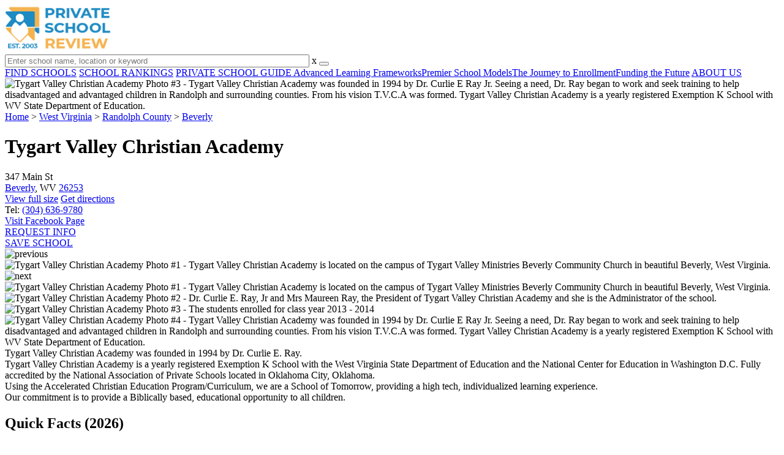

--- FILE ---
content_type: text/html; charset=UTF-8
request_url: https://www.privateschoolreview.com/tygart-valley-christian-academy-profile
body_size: 21904
content:
<!DOCTYPE html><html
lang="en"><head>
 <script>(function(w,d,s,l,i){w[l]=w[l]||[];w[l].push({'gtm.start':
        new Date().getTime(),event:'gtm.js'});var f=d.getElementsByTagName(s)[0],
        j=d.createElement(s),dl=l!='dataLayer'?'&l='+l:'';j.async=true;j.src=
        'https://www.googletagmanager.com/gtm.js?id='+i+dl;f.parentNode.insertBefore(j,f);
        })(window,document,'script','dataLayer','GTM-MLNRG2S');</script> <meta
charset="utf-8"/><meta
http-equiv="X-UA-Compatible" content="IE=edge" ><meta
name="viewport" content="width=device-width, initial-scale=1.0, maximum-scale=2.0, user-scalable=yes"><meta
name="format-detection" content="telephone=no" ><meta
name="description" content="Tygart Valley Christian Academy in Beverly, West Virginia serves 127 students in grades Kindergarten-12. View their 2026 profile to find tuition cost, acceptance rates, reviews and more." /><title>Tygart Valley Christian Academy (2026 Profile) - Beverly, WV</title><link
rel="dns-prefetch" href="https://static.privateschoolreview.com/" ><link
rel="dns-prefetch" href="https://images1.privateschoolreview.com/" ><link
rel="dns-prefetch" href="https://images2.privateschoolreview.com/" ><link
rel="dns-prefetch" href="https://images3.privateschoolreview.com/" ><link
rel="dns-prefetch" href="https://static.schoolreviewservices.com/" > <script src="//static.privateschoolreview.com/static/javascript/main.min.466772728.js"></script> <link
href='//static.privateschoolreview.com/static/style-css.4049852799.css' media='screen' type='text/css' rel='stylesheet' /><link
rel="preload" href="//static.schoolreviewservices.com/static/fonts/montserrat.woff" as="font" type="font/woff" crossorigin="anonymous"><link
rel="preload" href="//static.schoolreviewservices.com/static/fonts/montserrat_medium.woff2" as="font" type="font/woff2" crossorigin="anonymous"><link
rel="preload" href="//static.schoolreviewservices.com/static/fonts/hind_300_first.woff2" as="font" type="font/woff2" crossorigin="anonymous"><link
rel="preload" href="//static.schoolreviewservices.com/static/fonts/hind_300_second.woff" as="font" type="font/woff" crossorigin="anonymous"><link
rel="preload" href="//static.schoolreviewservices.com/static/fonts/hind_400_first.woff2" as="font" type="font/woff2" crossorigin="anonymous"><link
rel="preload" href="//static.schoolreviewservices.com/static/fonts/hind_400_second.woff" as="font" type="font/woff" crossorigin="anonymous"><link
rel="preload" href="//static.schoolreviewservices.com/static/fonts/hind_500_first.woff2" as="font" type="font/woff2" crossorigin="anonymous"><link
rel="preload" href="//static.schoolreviewservices.com/static/fonts/hind_500_second.woff" as="font" type="font/woff" crossorigin="anonymous"><link
rel="preload" href="//static.schoolreviewservices.com/static/fonts/hind_600_first.woff2" as="font" type="font/woff2" crossorigin="anonymous"><link
rel="preload" href="//static.schoolreviewservices.com/static/fonts/hind_600_second.woff" as="font" type="font/woff" crossorigin="anonymous"><link
rel="preload" href="//static.schoolreviewservices.com/static/fonts/hind_700_first.woff2" as="font" type="font/woff2" crossorigin="anonymous"><link
rel="preload" href="//static.schoolreviewservices.com/static/fonts/hind_700_second.woff" as="font" type="font/woff" crossorigin="anonymous"><link
rel="preload" href="//static.schoolreviewservices.com/static/fonts/fcicons.ttf" as="font" type="font/ttf" crossorigin="anonymous"><link
rel="canonical" href="https://www.privateschoolreview.com/tygart-valley-christian-academy-profile"><link
rel="preload" as="image" href="https://images3.privateschoolreview.com/photo/41000/41019/Tygart-Valley-Christian-Academy-2wloebumpkowg4skccksscos8-1122.webp" media="(min-width: 1201px)" imagesrcset="https://images3.privateschoolreview.com/photo/41000/41019/Tygart-Valley-Christian-Academy-2wloebumpkowg4skccksscos8-1122.webp 1x, https://images3.privateschoolreview.com/photo/41000/41019/Tygart-Valley-Christian-Academy-2wloebumpkowg4skccksscos8-1122.webp 2x, https://images3.privateschoolreview.com/photo/41000/41019/Tygart-Valley-Christian-Academy-2wloebumpkowg4skccksscos8-1122.webp 3x" type="image/webp" /><link
rel="preload" as="image" href="https://images3.privateschoolreview.com/photo/41000/41019/Tygart-Valley-Christian-Academy-2wloebumpkowg4skccksscos8-960.webp" media="(min-width: 960px) and (max-width: 1200px)" imagesrcset="https://images3.privateschoolreview.com/photo/41000/41019/Tygart-Valley-Christian-Academy-2wloebumpkowg4skccksscos8-960.webp 1x, https://images3.privateschoolreview.com/photo/41000/41019/Tygart-Valley-Christian-Academy-2wloebumpkowg4skccksscos8-960.webp 2x, https://images3.privateschoolreview.com/photo/41000/41019/Tygart-Valley-Christian-Academy-2wloebumpkowg4skccksscos8-960.webp 3x" type="image/webp" /><link
rel="preload" as="image" href="https://images3.privateschoolreview.com/photo/41000/41019/Tygart-Valley-Christian-Academy-2wloebumpkowg4skccksscos8-780.webp" media="(min-width: 768px) and (max-width: 959px)" imagesrcset="https://images3.privateschoolreview.com/photo/41000/41019/Tygart-Valley-Christian-Academy-2wloebumpkowg4skccksscos8-780.webp 1x, https://images3.privateschoolreview.com/photo/41000/41019/Tygart-Valley-Christian-Academy-2wloebumpkowg4skccksscos8-780.webp 2x, https://images3.privateschoolreview.com/photo/41000/41019/Tygart-Valley-Christian-Academy-2wloebumpkowg4skccksscos8-780.webp 3x" type="image/webp" /><link
rel="preload" as="image" href="https://images3.privateschoolreview.com/photo/41000/41019/Tygart-Valley-Christian-Academy-2wloebumpkowg4skccksscos8-660.webp" media="(max-width: 767px)" imagesrcset="https://images3.privateschoolreview.com/photo/41000/41019/Tygart-Valley-Christian-Academy-2wloebumpkowg4skccksscos8-660.webp 1x, https://images3.privateschoolreview.com/photo/41000/41019/Tygart-Valley-Christian-Academy-2wloebumpkowg4skccksscos8-660.webp 2x, https://images3.privateschoolreview.com/photo/41000/41019/Tygart-Valley-Christian-Academy-2wloebumpkowg4skccksscos8-660.webp 3x" type="image/webp" /><link
rel="dns-prefetch" href="https://a.tile.openstreetmap.org"><link
rel="dns-prefetch" href="https://b.tile.openstreetmap.org"><link
rel="dns-prefetch" href="https://c.tile.openstreetmap.org"><link
rel="apple-touch-icon" sizes="180x180" href="/apple-touch-icon.png?v=yyxmRQnxXd"><link
rel="icon" type="image/png" href="/favicon-32x32.png?v=yyxmRQnxXd" sizes="32x32"><link
rel="icon" type="image/png" href="/favicon-16x16.png?v=yyxmRQnxXd" sizes="16x16"><link
rel="manifest" href="/manifest.json?v=yyxmRQnxXd"><link
rel="mask-icon" href="/safari-pinned-tab.svg?v=yyxmRQnxXd" color="#1E8BC3"><link
rel="shortcut icon" href="/favicon.ico?v=yyxmRQnxXd"><meta
name="msapplication-TileColor" content="#da532c"><meta
name="msapplication-TileImage" content="/mstile-144x144.png?v=yyxmRQnxXd"><meta
name="theme-color" content="#ffffff"><meta
property="fb:app_id" content="217572711615537"/><meta
property="og:title" content="Tygart Valley Christian Academy (2026 Profile) - Beverly, WV"/><meta
property="og:type" content="profile"/><meta
property="og:url" content="https://www.privateschoolreview.com/tygart-valley-christian-academy-profile"/><meta
property="og:image" content="https://images3.privateschoolreview.com/photo/41000/41019/Tygart-Valley-Christian-Academy-9564lrf27rc4s8oc4c00ww8ws-1122.jpg"/><meta
data-react-helmet="true" property="og:image:height" content="724"><meta
data-react-helmet="true" property="og:image:width" content="1122"><meta
property="og:site_name" content="Private School Review"/><meta
property="og:locale" content="en_US"><meta
property="og:description" content="Tygart Valley Christian Academy in Beverly, West Virginia serves 127 students in grades Kindergarten-12. View their 2026 profile to find tuition cost, acceptance rates, reviews and more."/> <script>if(window['sendCustomPvTrackingRequest']){
    sendCustomPvTrackingRequest('idf_2026_41019','school_overview');
}</script><script async src="https://app.socialproofy.io/pixel/5z96ya2fl74houh95durnbp4093q2ajn"></script><script type="application/ld+json">{"@context":"http://schema.org","@type":"School","name":"Tygart Valley Christian Academy","address":{"@type":"PostalAddress","streetAddress":"347 Main St","addressLocality":"Beverly","addressRegion":"WV","postalCode":"26253","addressCountry":"US"},"description":" Tygart Valley Christian Academy was founded in 1994 by Dr. Curlie E. Ray. Tygart Valley Christian Academy is a yearly registered Exemption K School with the West Virginia State Department of Education and the National Center for Education in Washington D.C. Fully accredited by the National Association of Private Schools located in Oklahoma City, Oklahoma. Using the Accelerated Christian Education Program/Curriculum, we are a School of Tomorrow, providing a high tech, individualized learning experience. Our commitment is to provide a Biblically based, educational opportunity to all children. ","image":["https://images3.privateschoolreview.com/photo/41000/41019/Tygart-Valley-Christian-Academy-9564lrf27rc4s8oc4c00ww8ws-1122.jpg","https://images2.privateschoolreview.com/photo/41000/41019/Tygart-Valley-Christian-Academy-2kobjt6sb20wkoccgs0w404oc-1122.jpg","https://images1.privateschoolreview.com/photo/41000/41019/Tygart-Valley-Christian-Academy-k3j48fu8uy8ok008ssw04kgg-1122.jpg","https://images1.privateschoolreview.com/photo/41000/41019/Tygart-Valley-Christian-Academy-2wloebumpkowg4skccksscos8-1122.jpg"],"telephone":"(304) 636-9780","url":"https://www.privateschoolreview.com/tygart-valley-christian-academy-profile","memberOf":[{"@type": "Organization","name":"Accelerated Christian Education (ACE) or (School of Tomorrow)","url":"https://www.privateschoolreview.com/west-virginia/accelerated-christian-education-(ace)-or-(school-of-tomorrow)-members"}]}</script><script type="application/ld+json">{"@context":"http://schema.org","@type":"FAQPage","mainEntity":[{"@type":"Question","name":"What schools are Tygart Valley Christian Academy often compared to?","acceptedAnswer":{"@type":"Answer","text":"Tygart Valley Christian Academy is often viewed alongside schools like Elkins Christian Academy, Highland Adventist School by visitors of our site."}},{"@type":"Question","name":"What is the acceptance rate of Tygart Valley Christian Academy?","acceptedAnswer":{"@type":"Answer","text":"The acceptance rate of Tygart Valley Christian Academy is 100%, which is higher than the national average of 84%. "}},{"@type":"Question","name":"What sports does Tygart Valley Christian Academy offer?","acceptedAnswer":{"@type":"Answer","text":"Tygart Valley Christian Academy offers 10 interscholastic sports: Basketball, Bowling, Cheering, Cross Country, Dance, Diving, Martial Arts, Volleyball, Weightlifting and Wrestling. Tygart Valley Christian Academy is ranked as one of the top 20% of private schools in West Virginia for most sports offered."}},{"@type":"Question","name":"When is the application deadline for Tygart Valley Christian Academy?","acceptedAnswer":{"@type":"Answer","text":"The application deadline for Tygart Valley Christian Academy is rolling (applications are reviewed as they are received year-round)."}}]}</script> </head><body
id="school_overview" class="hasBg allowTab">
<noscript><iframe
src="https://www.googletagmanager.com/ns.html?id=GTM-MLNRG2S"
height="0" width="0" style="display:none;visibility:hidden"></iframe></noscript>
<script src="https://static.privateschoolreview.com/static/private_school_review.js" async data-tmsclient="Private School Review" data-layout="ros" data-debug="false" data-lazy="true" ></script> <script>window.TAS = window.TAS || { cmd: [] }</script><script type="text/javascript">!(function(o,_name){function n(){(n.q=n.q||[]).push(arguments)}n.v=1,o[_name]=o[_name]||n;!(function(o,t,n,c){function e(n){(function(){try{return(localStorage.getItem("v4ac1eiZr0")||"").split(",")[4]>0}catch(o){}return!1})()&&(n=o[t].pubads())&&n.setTargeting("admiral-engaged","true")}(c=o[t]=o[t]||{}).cmd=c.cmd||[],typeof c.pubads===n?e():typeof c.cmd.unshift===n?c.cmd.unshift(e):c.cmd.push(e)})(window,"googletag","function");})(window,String.fromCharCode(97,100,109,105,114,97,108));!(function(t,c,i){i=t.createElement(c),t=t.getElementsByTagName(c)[0],i.async=1,i.src="https://stretchsister.com/v2xtaj3iTGbPV7yT6dw9MmiIC9OldMfGNtIySwf_V1LUIHsU8QXQkrjo",t.parentNode.insertBefore(i,t)})(document,"script");</script> <div
id="fb-root"></div><div
id="page-container"><header
id="header-wrapper"><div
class="header-content nav-down headroom header-fixed">
<span
class="m-header-navbar" id="m-header-navbar"></span>
<a
href="/" title="Private School Review - Established 2003" class="header-logo-link"><img
src="/css/img/private-school-review-est-2003-logo.png" alt="Private School Review - Established 2003" class="header-logo-img" width="172" height="77" loading="lazy" /></a><div
class="search-bar header-search-bar"><form
method="GET" action="/search" accept-charset="UTF-8" name="cse-search-box-1" id="cse-search-box-1" class="cse-search-box" novalidate><input
id="q1" class="search-input" size="60" placeholder="Enter school name, location or keyword" onfocus="this.placeholder=&#039;&#039;" onblur="this.placeholder=&#039;Enter school name, location or keyword&#039;" readonly="readonly" style="color:#a9a9a9" required name="q" type="text" value="">        <span
class="search-x-delete">x</span><span
class="m-search-x-delete"></span>
<input
name="cx" type="hidden" value="016015916617632982569:o8xpyu15dg0"><input
name="ie" type="hidden" value="UTF-8"><input
name="siteurl" type="hidden" value="www.privateschoolreview.com"><input
name="spam_trap" type="hidden" value=""><button
type="submit" name="sa" class="search-button"></button></form></div><div
id="header-login-line" class="header-login-line"></div>
<span
class="m-search-icon" id="m-search-icon"></span></div></header><nav
id="header-nav-wrapper"><div
class="header-nav-content"><div
id="m-header-login-line" class="m-header-login-line"></div>
<a
href="/find-schools" class="header-nav-link">FIND SCHOOLS</a>
<a
href="/top-school-listings" class="header-nav-link" >SCHOOL RANKINGS</a>
<a
href="/blog" class="header-nav-link header-nav-blog">PRIVATE SCHOOL GUIDE
<span
class="m-cat-icon"><span
class='m-ci-arrow m-ci-arrow-down'></span></span>
</a>
<span
class="m-cat-menu">
<a
href='/blog/category/advanced-learning-frameworks' class='header-nav-link' >Advanced Learning Frameworks</a><a
href='/blog/category/premier-school-models' class='header-nav-link' >Premier School Models</a><a
href='/blog/category/the-journey-to-enrollment' class='header-nav-link' >The Journey to Enrollment</a><a
href='/blog/category/funding-the-future' class='header-nav-link' >Funding the Future</a>                    </span>
<a
href="/about-us" class="header-nav-link">ABOUT US</a></div></nav><div
id="menuarea-wrapper"></div><div
id="fs-banner-wrapper" class="fs-banner-wrapper"><div
id="fs-banner-content" class="fs-bc"></div></div><div
class="welcome-wrapper school-ov-bg">
<picture
itemscope itemtype="https://schema.org/ImageObject">
<source
srcset="https://images3.privateschoolreview.com/photo/41000/41019/Tygart-Valley-Christian-Academy-2wloebumpkowg4skccksscos8-1122.webp 1x, https://images3.privateschoolreview.com/photo/41000/41019/Tygart-Valley-Christian-Academy-2wloebumpkowg4skccksscos8-1122.webp 2x, https://images3.privateschoolreview.com/photo/41000/41019/Tygart-Valley-Christian-Academy-2wloebumpkowg4skccksscos8-1122.webp 3x" media="(min-width: 1201px)" type="image/webp" /><source
srcset="https://images3.privateschoolreview.com/photo/41000/41019/Tygart-Valley-Christian-Academy-2wloebumpkowg4skccksscos8-960.webp 1x, https://images3.privateschoolreview.com/photo/41000/41019/Tygart-Valley-Christian-Academy-2wloebumpkowg4skccksscos8-960.webp 2x, https://images3.privateschoolreview.com/photo/41000/41019/Tygart-Valley-Christian-Academy-2wloebumpkowg4skccksscos8-960.webp 3x" media="(min-width: 960px) and (max-width: 1200px)" type="image/webp" /><source
srcset="https://images3.privateschoolreview.com/photo/41000/41019/Tygart-Valley-Christian-Academy-2wloebumpkowg4skccksscos8-780.webp 1x, https://images3.privateschoolreview.com/photo/41000/41019/Tygart-Valley-Christian-Academy-2wloebumpkowg4skccksscos8-780.webp 2x, https://images3.privateschoolreview.com/photo/41000/41019/Tygart-Valley-Christian-Academy-2wloebumpkowg4skccksscos8-780.webp 3x" media="(min-width: 768px) and (max-width: 959px)" type="image/webp" /><source
srcset="https://images3.privateschoolreview.com/photo/41000/41019/Tygart-Valley-Christian-Academy-2wloebumpkowg4skccksscos8-660.webp 1x, https://images3.privateschoolreview.com/photo/41000/41019/Tygart-Valley-Christian-Academy-2wloebumpkowg4skccksscos8-660.webp 2x, https://images3.privateschoolreview.com/photo/41000/41019/Tygart-Valley-Christian-Academy-2wloebumpkowg4skccksscos8-660.webp 3x" media="(max-width: 767px)" type="image/webp" />                            <source
srcset="https://images1.privateschoolreview.com/photo/41000/41019/Tygart-Valley-Christian-Academy-2wloebumpkowg4skccksscos8-1122.jpg 1x, https://images1.privateschoolreview.com/photo/41000/41019/Tygart-Valley-Christian-Academy-2wloebumpkowg4skccksscos8-1122.jpg 2x, https://images1.privateschoolreview.com/photo/41000/41019/Tygart-Valley-Christian-Academy-2wloebumpkowg4skccksscos8-1122.jpg 3x" media="(min-width: 1201px)" type="image/jpeg" /><source
srcset="https://images3.privateschoolreview.com/photo/41000/41019/Tygart-Valley-Christian-Academy-2wloebumpkowg4skccksscos8-960.jpg 1x, https://images3.privateschoolreview.com/photo/41000/41019/Tygart-Valley-Christian-Academy-2wloebumpkowg4skccksscos8-960.jpg 2x, https://images3.privateschoolreview.com/photo/41000/41019/Tygart-Valley-Christian-Academy-2wloebumpkowg4skccksscos8-960.jpg 3x" media="(min-width: 960px) and (max-width: 1200px)" type="image/jpeg" /><source
srcset="https://images2.privateschoolreview.com/photo/41000/41019/Tygart-Valley-Christian-Academy-2wloebumpkowg4skccksscos8-780.jpg 1x, https://images2.privateschoolreview.com/photo/41000/41019/Tygart-Valley-Christian-Academy-2wloebumpkowg4skccksscos8-780.jpg 2x, https://images2.privateschoolreview.com/photo/41000/41019/Tygart-Valley-Christian-Academy-2wloebumpkowg4skccksscos8-780.jpg 3x" media="(min-width: 768px) and (max-width: 959px)" type="image/jpeg" /><source
srcset="https://images3.privateschoolreview.com/photo/41000/41019/Tygart-Valley-Christian-Academy-2wloebumpkowg4skccksscos8-660.jpg 1x, https://images3.privateschoolreview.com/photo/41000/41019/Tygart-Valley-Christian-Academy-2wloebumpkowg4skccksscos8-660.jpg 2x, https://images3.privateschoolreview.com/photo/41000/41019/Tygart-Valley-Christian-Academy-2wloebumpkowg4skccksscos8-660.jpg 3x" media="(max-width: 767px)" type="image/jpeg" />                            <img
itemprop="contentUrl" src="https://images1.privateschoolreview.com/photo/41000/41019/Tygart-Valley-Christian-Academy-2wloebumpkowg4skccksscos8-1122.jpg" title="Tygart Valley Christian Academy Photo #3 - Tygart Valley Christian Academy was founded in 1994 by Dr. Curlie E Ray Jr. Seeing a need, Dr. Ray began to work and seek training to help disadvantaged and advantaged children in Randolph and surrounding counties. From his vision T.V.C.A was formed. Tygart Valley Christian Academy is a yearly registered Exemption K School with WV State Department of Education." alt="Tygart Valley Christian Academy Photo #3 - Tygart Valley Christian Academy was founded in 1994 by Dr. Curlie E Ray Jr. Seeing a need, Dr. Ray began to work and seek training to help disadvantaged and advantaged children in Randolph and surrounding counties. From his vision T.V.C.A was formed. Tygart Valley Christian Academy is a yearly registered Exemption K School with WV State Department of Education."  class="ag-main-image" width="100%">
</picture></div><div
id="main-wrapper"><div
id="main"><div
id="main-headline-wrapper"><div
class="breadcrumbs"  itemscope itemtype="https://schema.org/BreadcrumbList"  >
<span
itemprop="itemListElement" itemscope itemtype="https://schema.org/ListItem"><a
itemscope itemtype="https://schema.org/WebPage" itemprop="item" itemid="https://www.privateschoolreview.com/" href="https://www.privateschoolreview.com/" ><span
itemprop="name">Home</span></a><meta
itemprop="position" content="1" /></span> &gt; <span
itemprop="itemListElement" itemscope itemtype="https://schema.org/ListItem"><a
itemscope itemtype="https://schema.org/WebPage" itemprop="item" itemid="https://www.privateschoolreview.com/west-virginia" href="https://www.privateschoolreview.com/west-virginia" ><span
itemprop="name">West Virginia</span></a><meta
itemprop="position" content="2" /></span> &gt; <span
itemprop="itemListElement" itemscope itemtype="https://schema.org/ListItem"><a
itemscope itemtype="https://schema.org/WebPage" itemprop="item" itemid="https://www.privateschoolreview.com/west-virginia/randolph-county" href="https://www.privateschoolreview.com/west-virginia/randolph-county" ><span
itemprop="name">Randolph County</span></a><meta
itemprop="position" content="3" /></span> &gt; <span
itemprop="itemListElement" itemscope itemtype="https://schema.org/ListItem"><a
itemscope itemtype="https://schema.org/WebPage" itemprop="item" itemid="https://www.privateschoolreview.com/west-virginia/beverly" href="https://www.privateschoolreview.com/west-virginia/beverly" ><span
itemprop="name">Beverly</span></a><meta
itemprop="position" content="4" /></span></div></div><div
id="content-headline-wrapper" class="has-breadcrumbs no-hl-ads chw-layout-1 has-hm " ><h1 id="main-headline" class="" >Tygart Valley Christian Academy</h1>
<span
class="so-jump-btn-wrapper dpo-xllg-flex" id="so-jump-btn-wrapper"><span
class="so-jump-btn" id="so-jump-btn"></span></span>
<span
class="jump-list-nav" id="jump-list-nav" style="display:none;">
<span
data-jump-id="top-rankings" class="jump-list-link">Top Rankings</span>
<span
data-jump-id="overview" class="jump-list-link">Overview</span>
<span
data-jump-id="student-body" class="jump-list-link">Student Body</span>
<span
data-jump-id="academics-and-faculty" class="jump-list-link">Academics and Faculty</span>
<span
data-jump-id="tuition-and-acceptance-rate" class="jump-list-link">Tuition and Acceptance Rate</span>
<span
data-jump-id="sports" class="jump-list-link">Sports</span>
<span
data-jump-id="school-notes" class="jump-list-link">School Notes</span>
<span
data-jump-id="faq" class="jump-list-link">Frequently Asked Questions</span>
<span
data-jump-id="related-schools" class="jump-list-link">Related Schools</span>
<span
data-jump-id="reviews" class="jump-list-link">School Reviews</span>
<a
class="jump-list-edit-link" href="/school-login">Edit School Profile</a>
</span></div><div
id="main-content"><div
id='tms-ad-1' data-ad-viewports='Mobile,Big Mobile' data-ad-class=' tmsads  dc-mobile-horizontal-1 dc-big-mobile-horizontal-1' data-is-ms-ads='false' data-ms-adunit-id='' data-ad-wrapper-class='srn-ads-cnt dc-mobile-horizontal-1 dc-big-mobile-horizontal-1 dc-xs-block dc-md-block dc-lg-none dc-xl-none tmsads-below-headline' data-ad-id='unit-1610662816669' data-ad-type='default' data-ad-infinite='false' class='srn-ads-cnt srn-ads-cnt dc-mobile-horizontal-1 dc-big-mobile-horizontal-1 dc-xs-block dc-md-block dc-lg-none dc-xl-none tmsads-below-headline '></div> <script>if(window['renderAD']){renderAD('tms-ad-1')}</script> <div
id="top-info-box"  class="section-wrapper sec-box-wrapper"><div
class="sec-content sec-no-header sec-box-2"><div
class="cards-wrapper nf-cards-wrapper"><div
class="card-row card-icon card-address icon-address card-odd has-map" ><div
class='cr_content_wrapper'>347 Main St<br><a
href='/west-virginia/beverly'>Beverly</a>, WV <a
href='/west-virginia/beverly/26253'>26253</a></div></div><div
class="card-mobile-map dpo-xsmd-block"><div
id="mobile-map-wrapper" class="map-wrapper mini-map-wrapper dpo-xsmd-block"><div
id="mobile-map" class="mini-map"></div></div><div
class="address-direction-wrapper" >
<a
href="https://maps.google.com/?q=347+Main+StBeverly%2C+WV+26253" target="_blank" class="icon-direction"> View full size</a>
<a
href="https://maps.google.com/maps?saddr=current+location&daddr=347+Main+StBeverly%2C+WV+26253" target="_blank" class="icon-direction"> Get directions</a></div></div><div
class="card-row card-icon card-tel icon-tel "><div
class='cr_content_wrapper'>
Tel: <a
rel="nofollow" href="tel:(304)636-9780">(304) 636-9780</a></div></div><div
class="card-row card-icon card-website icon-website card-odd"><div
class='cr_content_wrapper'>
<a
href="https://www.facebook.com/Tygart-Valley-Christian-Academy-1204875976306310/" target="_blank" class="website-click" id="cr-school-website">Visit Facebook Page</a></div></div></div><div
class="infobox-top-right dpo-xllg-block"><div
id='tms-ad-2' data-ad-viewports='Desktop' data-ad-class=' tmsads  dc-desktop-square-1' data-is-ms-ads='false' data-ms-adunit-id='' data-ad-wrapper-class='srn-ads-cnt dc-desktop-square-1 dc-xs-none dc-md-none dc-lg-none dc-xl-block header-overlay' data-ad-id='unit-1610663500862' data-ad-type='default' data-ad-infinite='false' class='srn-ads-cnt srn-ads-cnt dc-desktop-square-1 dc-xs-none dc-md-none dc-lg-none dc-xl-block header-overlay '></div> <script>if(window['renderAD']){renderAD('tms-ad-2')}</script> </div><div
class="clear-f"></div><div
class="info-btns-wrapper">
<a
href="/tygart-valley-christian-academy-profile/request-info"  class="info-box-btn ib-btn-request ib-btn-odd"><div
class="icon-wrapper icon-request"></div>REQUEST INFO</a>
<a
rel="nofollow" href="/student_redirect.php?school_id=41019" class="info-box-btn ib-btn-ss ib-btn-even"><div
class="icon-wrapper icon-ss"></div>SAVE SCHOOL</a></div><div
class="ag-container ag-redesign ag-compact ag-school" ><div
class="ag-view"><div
class="ag-loading"><div
id="ag-load-block-1" class="ag-loading-block"></div><div
id="ag-load-block-2" class="ag-loading-block"></div><div
id="ag-load-block-3" class="ag-loading-block"></div></div><div
class="ag-previous"><div
data-control="previous">
<img
src="//static.privateschoolreview.com/static/prev3.png" data-control="previous" alt="previous" width="61" height="122" loading="lazy" ></div></div><div
class="ag-views"><div
data-item="0" data-mfp-src="https://images1.privateschoolreview.com/photo/41000/41019/Tygart-Valley-Christian-Academy-9564lrf27rc4s8oc4c00ww8ws-1122.webp" data-mfp-title="Tygart Valley Christian Academy is located on the campus of Tygart Valley Ministries Beverly Community Church in beautiful Beverly, West Virginia." style="display: block" >
<picture
itemscope itemtype="https://schema.org/ImageObject">
<source
srcset="https://images3.privateschoolreview.com/photo/41000/41019/Tygart-Valley-Christian-Academy-9564lrf27rc4s8oc4c00ww8ws-780.webp 1x, https://images1.privateschoolreview.com/photo/41000/41019/Tygart-Valley-Christian-Academy-9564lrf27rc4s8oc4c00ww8ws-1122.webp 2x, https://images1.privateschoolreview.com/photo/41000/41019/Tygart-Valley-Christian-Academy-9564lrf27rc4s8oc4c00ww8ws-1122.webp 3x" media="(min-width: 1201px)" type="image/webp" /><source
srcset="https://images2.privateschoolreview.com/photo/41000/41019/Tygart-Valley-Christian-Academy-9564lrf27rc4s8oc4c00ww8ws-660.webp 1x, https://images2.privateschoolreview.com/photo/41000/41019/Tygart-Valley-Christian-Academy-9564lrf27rc4s8oc4c00ww8ws-660.webp 2x, https://images2.privateschoolreview.com/photo/41000/41019/Tygart-Valley-Christian-Academy-9564lrf27rc4s8oc4c00ww8ws-660.webp 3x" media="(max-width: 1200px)" type="image/webp" />                            <source
srcset="https://images3.privateschoolreview.com/photo/41000/41019/Tygart-Valley-Christian-Academy-9564lrf27rc4s8oc4c00ww8ws-780.jpg 1x, https://images3.privateschoolreview.com/photo/41000/41019/Tygart-Valley-Christian-Academy-9564lrf27rc4s8oc4c00ww8ws-1122.jpg 2x, https://images3.privateschoolreview.com/photo/41000/41019/Tygart-Valley-Christian-Academy-9564lrf27rc4s8oc4c00ww8ws-1122.jpg 3x" media="(min-width: 1201px)" type="image/jpeg" /><source
srcset="https://images2.privateschoolreview.com/photo/41000/41019/Tygart-Valley-Christian-Academy-9564lrf27rc4s8oc4c00ww8ws-660.jpg 1x, https://images2.privateschoolreview.com/photo/41000/41019/Tygart-Valley-Christian-Academy-9564lrf27rc4s8oc4c00ww8ws-660.jpg 2x, https://images2.privateschoolreview.com/photo/41000/41019/Tygart-Valley-Christian-Academy-9564lrf27rc4s8oc4c00ww8ws-660.jpg 3x" media="(max-width: 1200px)" type="image/jpeg" />                            <img
itemprop="contentUrl" src="https://images3.privateschoolreview.com/photo/41000/41019/Tygart-Valley-Christian-Academy-9564lrf27rc4s8oc4c00ww8ws-1122.jpg" title="Tygart Valley Christian Academy Photo #1 - Tygart Valley Christian Academy is located on the campus of Tygart Valley Ministries Beverly Community Church in beautiful Beverly, West Virginia." alt="Tygart Valley Christian Academy Photo #1 - Tygart Valley Christian Academy is located on the campus of Tygart Valley Ministries Beverly Community Church in beautiful Beverly, West Virginia." data-description="Tygart Valley Christian Academy is located on the campus of Tygart Valley Ministries Beverly Community Church in beautiful Beverly, West Virginia." class="ag-main-image" data-complete="1"  width="1122" height="724"  >
</picture></div><div
data-item="1" data-mfp-src="https://images2.privateschoolreview.com/photo/41000/41019/Tygart-Valley-Christian-Academy-2kobjt6sb20wkoccgs0w404oc-1122.webp" data-mfp-title="Dr. Curlie E. Ray, Jr and Mrs Maureen Ray, the President of Tygart Valley Christian Academy and she is the Administrator of the school." style="display: none" >
<a
href="https://images2.privateschoolreview.com/photo/41000/41019/Tygart-Valley-Christian-Academy-2kobjt6sb20wkoccgs0w404oc-1122.jpg" title="Tygart Valley Christian Academy Photo #2 - Dr. Curlie E. Ray, Jr and Mrs Maureen Ray, the President of Tygart Valley Christian Academy and she is the Administrator of the school.">Tygart Valley Christian Academy Photo #2 - Dr. Curlie E. Ray, Jr and Mrs Maureen Ray, the President of Tygart Valley Christian Academy and she is the Administrator of the school.</a></div><div
data-item="2" data-mfp-src="https://images2.privateschoolreview.com/photo/41000/41019/Tygart-Valley-Christian-Academy-k3j48fu8uy8ok008ssw04kgg-1122.webp" data-mfp-title="The students enrolled for class year 2013 - 2014" style="display: none" >
<a
href="https://images1.privateschoolreview.com/photo/41000/41019/Tygart-Valley-Christian-Academy-k3j48fu8uy8ok008ssw04kgg-1122.jpg" title="Tygart Valley Christian Academy Photo #3 - The students enrolled for class year 2013 - 2014">Tygart Valley Christian Academy Photo #3 - The students enrolled for class year 2013 - 2014</a></div><div
data-item="3" data-mfp-src="https://images3.privateschoolreview.com/photo/41000/41019/Tygart-Valley-Christian-Academy-2wloebumpkowg4skccksscos8-1122.webp" data-mfp-title="Tygart Valley Christian Academy was founded in 1994 by Dr. Curlie E Ray Jr. Seeing a need, Dr. Ray began to work and seek training to help disadvantaged and advantaged children in Randolph and surrounding counties. From his vision T.V.C.A was formed. Tygart Valley Christian Academy is a yearly registered Exemption K School with WV State Department of Education." style="display: none" >
<a
href="https://images1.privateschoolreview.com/photo/41000/41019/Tygart-Valley-Christian-Academy-2wloebumpkowg4skccksscos8-1122.jpg" title="Tygart Valley Christian Academy Photo #4 - Tygart Valley Christian Academy was founded in 1994 by Dr. Curlie E Ray Jr. Seeing a need, Dr. Ray began to work and seek training to help disadvantaged and advantaged children in Randolph and surrounding counties. From his vision T.V.C.A was formed. Tygart Valley Christian Academy is a yearly registered Exemption K School with WV State Department of Education.">Tygart Valley Christian Academy Photo #4 - Tygart Valley Christian Academy was founded in 1994 by Dr. Curlie E Ray Jr. Seeing a need, Dr. Ray began to work and seek training to help disadvantaged and advantaged children in Randolph and surrounding counties. From his vision T.V.C.A was formed. Tygart Valley Christian Academy is a yearly registered Exemption K School with WV State Department of Education.</a></div></div><div
class="ag-next"><div
data-control="next">
<img
src="//static.privateschoolreview.com/static/next3.png" data-control="next" alt="next" width="61" height="122"  loading="lazy"></div></div><div
class="ag-text"><div><div
class="ag-text-background"><div
class="ag-title">
<a
class="ag-title-link"></a></div><div
class="ag-caption-background"><div
class="ag-caption"></div></div></div></div></div></div><div
class="ag-thumbs"><div
class="ag-thumbs-slider"><div
class="ag-thumbs-current" data-item="0"
data-srcset-webp="https://images1.privateschoolreview.com/photo/41000/41019/Tygart-Valley-Christian-Academy-9564lrf27rc4s8oc4c00ww8ws-1122.webp 1122, https://images2.privateschoolreview.com/photo/41000/41019/Tygart-Valley-Christian-Academy-9564lrf27rc4s8oc4c00ww8ws-660.webp 660, https://images3.privateschoolreview.com/photo/41000/41019/Tygart-Valley-Christian-Academy-9564lrf27rc4s8oc4c00ww8ws-780.webp 780, https://images3.privateschoolreview.com/photo/41000/41019/Tygart-Valley-Christian-Academy-9564lrf27rc4s8oc4c00ww8ws-960.webp 960"
data-srcset-jpeg="https://images3.privateschoolreview.com/photo/41000/41019/Tygart-Valley-Christian-Academy-9564lrf27rc4s8oc4c00ww8ws-1122.jpg 1122, https://images2.privateschoolreview.com/photo/41000/41019/Tygart-Valley-Christian-Academy-9564lrf27rc4s8oc4c00ww8ws-660.jpg 660, https://images3.privateschoolreview.com/photo/41000/41019/Tygart-Valley-Christian-Academy-9564lrf27rc4s8oc4c00ww8ws-780.jpg 780, https://images3.privateschoolreview.com/photo/41000/41019/Tygart-Valley-Christian-Academy-9564lrf27rc4s8oc4c00ww8ws-960.jpg 960"
data-src="https://images3.privateschoolreview.com/photo/41000/41019/Tygart-Valley-Christian-Academy-9564lrf27rc4s8oc4c00ww8ws-1122.jpg"
data-description="Tygart Valley Christian Academy is located on the campus of Tygart Valley Ministries Beverly Community Church in beautiful Beverly, West Virginia."
data-alt="Tygart Valley Christian Academy Photo #1 - Tygart Valley Christian Academy is located on the campus of Tygart Valley Ministries Beverly Community Church in beautiful Beverly, West Virginia."
>
<picture>
<source
type="image/webp" srcset="https://images3.privateschoolreview.com/photo/41000/41019/Tygart-Valley-Christian-Academy-9564lrf27rc4s8oc4c00ww8ws-160x160c.webp"/>
<source
type="image/jpeg" srcset="https://images1.privateschoolreview.com/photo/41000/41019/Tygart-Valley-Christian-Academy-9564lrf27rc4s8oc4c00ww8ws-160x160c.jpg"/>
<img
src="https://images1.privateschoolreview.com/photo/41000/41019/Tygart-Valley-Christian-Academy-9564lrf27rc4s8oc4c00ww8ws-160x160c.jpg" title="Tygart Valley Christian Academy Photo #1 - Tygart Valley Christian Academy is located on the campus of Tygart Valley Ministries Beverly Community Church in beautiful Beverly, West Virginia." alt="Tygart Valley Christian Academy Photo #1 - Tygart Valley Christian Academy is located on the campus of Tygart Valley Ministries Beverly Community Church in beautiful Beverly, West Virginia."  width="160" height="160"  class="ag-thumb-image" loading="lazy">
</picture></div><div
class="" data-item="1"
data-srcset-webp="https://images2.privateschoolreview.com/photo/41000/41019/Tygart-Valley-Christian-Academy-2kobjt6sb20wkoccgs0w404oc-1122.webp 1122, https://images3.privateschoolreview.com/photo/41000/41019/Tygart-Valley-Christian-Academy-2kobjt6sb20wkoccgs0w404oc-660.webp 660, https://images1.privateschoolreview.com/photo/41000/41019/Tygart-Valley-Christian-Academy-2kobjt6sb20wkoccgs0w404oc-780.webp 780, https://images3.privateschoolreview.com/photo/41000/41019/Tygart-Valley-Christian-Academy-2kobjt6sb20wkoccgs0w404oc-960.webp 960"
data-srcset-jpeg="https://images2.privateschoolreview.com/photo/41000/41019/Tygart-Valley-Christian-Academy-2kobjt6sb20wkoccgs0w404oc-1122.jpg 1122, https://images3.privateschoolreview.com/photo/41000/41019/Tygart-Valley-Christian-Academy-2kobjt6sb20wkoccgs0w404oc-660.jpg 660, https://images3.privateschoolreview.com/photo/41000/41019/Tygart-Valley-Christian-Academy-2kobjt6sb20wkoccgs0w404oc-780.jpg 780, https://images1.privateschoolreview.com/photo/41000/41019/Tygart-Valley-Christian-Academy-2kobjt6sb20wkoccgs0w404oc-960.jpg 960"
data-src="https://images2.privateschoolreview.com/photo/41000/41019/Tygart-Valley-Christian-Academy-2kobjt6sb20wkoccgs0w404oc-1122.jpg"
data-description="Dr. Curlie E. Ray, Jr and Mrs Maureen Ray, the President of Tygart Valley Christian Academy and she is the Administrator of the school."
data-alt="Tygart Valley Christian Academy Photo #2 - Dr. Curlie E. Ray, Jr and Mrs Maureen Ray, the President of Tygart Valley Christian Academy and she is the Administrator of the school."
>
<picture>
<source
type="image/webp" srcset="https://images3.privateschoolreview.com/photo/41000/41019/Tygart-Valley-Christian-Academy-2kobjt6sb20wkoccgs0w404oc-160x160c.webp"/>
<source
type="image/jpeg" srcset="https://images1.privateschoolreview.com/photo/41000/41019/Tygart-Valley-Christian-Academy-2kobjt6sb20wkoccgs0w404oc-160x160c.jpg"/>
<img
src="https://images1.privateschoolreview.com/photo/41000/41019/Tygart-Valley-Christian-Academy-2kobjt6sb20wkoccgs0w404oc-160x160c.jpg" title="Tygart Valley Christian Academy Photo #2 - Dr. Curlie E. Ray, Jr and Mrs Maureen Ray, the President of Tygart Valley Christian Academy and she is the Administrator of the school." alt="Tygart Valley Christian Academy Photo #2 - Dr. Curlie E. Ray, Jr and Mrs Maureen Ray, the President of Tygart Valley Christian Academy and she is the Administrator of the school."  width="160" height="160"  class="ag-thumb-image" loading="lazy">
</picture></div><div
class="" data-item="2"
data-srcset-webp="https://images2.privateschoolreview.com/photo/41000/41019/Tygart-Valley-Christian-Academy-k3j48fu8uy8ok008ssw04kgg-1122.webp 1122, https://images2.privateschoolreview.com/photo/41000/41019/Tygart-Valley-Christian-Academy-k3j48fu8uy8ok008ssw04kgg-660.webp 660, https://images1.privateschoolreview.com/photo/41000/41019/Tygart-Valley-Christian-Academy-k3j48fu8uy8ok008ssw04kgg-780.webp 780, https://images3.privateschoolreview.com/photo/41000/41019/Tygart-Valley-Christian-Academy-k3j48fu8uy8ok008ssw04kgg-960.webp 960"
data-srcset-jpeg="https://images1.privateschoolreview.com/photo/41000/41019/Tygart-Valley-Christian-Academy-k3j48fu8uy8ok008ssw04kgg-1122.jpg 1122, https://images3.privateschoolreview.com/photo/41000/41019/Tygart-Valley-Christian-Academy-k3j48fu8uy8ok008ssw04kgg-660.jpg 660, https://images2.privateschoolreview.com/photo/41000/41019/Tygart-Valley-Christian-Academy-k3j48fu8uy8ok008ssw04kgg-780.jpg 780, https://images3.privateschoolreview.com/photo/41000/41019/Tygart-Valley-Christian-Academy-k3j48fu8uy8ok008ssw04kgg-960.jpg 960"
data-src="https://images1.privateschoolreview.com/photo/41000/41019/Tygart-Valley-Christian-Academy-k3j48fu8uy8ok008ssw04kgg-1122.jpg"
data-description="The students enrolled for class year 2013 - 2014"
data-alt="Tygart Valley Christian Academy Photo #3 - The students enrolled for class year 2013 - 2014"
>
<picture>
<source
type="image/webp" srcset="https://images3.privateschoolreview.com/photo/41000/41019/Tygart-Valley-Christian-Academy-k3j48fu8uy8ok008ssw04kgg-160x160c.webp"/>
<source
type="image/jpeg" srcset="https://images1.privateschoolreview.com/photo/41000/41019/Tygart-Valley-Christian-Academy-k3j48fu8uy8ok008ssw04kgg-160x160c.jpg"/>
<img
src="https://images1.privateschoolreview.com/photo/41000/41019/Tygart-Valley-Christian-Academy-k3j48fu8uy8ok008ssw04kgg-160x160c.jpg" title="Tygart Valley Christian Academy Photo #3 - The students enrolled for class year 2013 - 2014" alt="Tygart Valley Christian Academy Photo #3 - The students enrolled for class year 2013 - 2014"  width="160" height="160"  class="ag-thumb-image" loading="lazy">
</picture></div><div
class="" data-item="3"
data-srcset-webp="https://images3.privateschoolreview.com/photo/41000/41019/Tygart-Valley-Christian-Academy-2wloebumpkowg4skccksscos8-1122.webp 1122, https://images3.privateschoolreview.com/photo/41000/41019/Tygart-Valley-Christian-Academy-2wloebumpkowg4skccksscos8-660.webp 660, https://images3.privateschoolreview.com/photo/41000/41019/Tygart-Valley-Christian-Academy-2wloebumpkowg4skccksscos8-780.webp 780, https://images3.privateschoolreview.com/photo/41000/41019/Tygart-Valley-Christian-Academy-2wloebumpkowg4skccksscos8-960.webp 960"
data-srcset-jpeg="https://images1.privateschoolreview.com/photo/41000/41019/Tygart-Valley-Christian-Academy-2wloebumpkowg4skccksscos8-1122.jpg 1122, https://images3.privateschoolreview.com/photo/41000/41019/Tygart-Valley-Christian-Academy-2wloebumpkowg4skccksscos8-660.jpg 660, https://images2.privateschoolreview.com/photo/41000/41019/Tygart-Valley-Christian-Academy-2wloebumpkowg4skccksscos8-780.jpg 780, https://images3.privateschoolreview.com/photo/41000/41019/Tygart-Valley-Christian-Academy-2wloebumpkowg4skccksscos8-960.jpg 960"
data-src="https://images1.privateschoolreview.com/photo/41000/41019/Tygart-Valley-Christian-Academy-2wloebumpkowg4skccksscos8-1122.jpg"
data-description="Tygart Valley Christian Academy was founded in 1994 by Dr. Curlie E Ray Jr. Seeing a need, Dr. Ray began to work and seek training to help disadvantaged and advantaged children in Randolph and surrounding counties. From his vision T.V.C.A was formed. Tygart Valley Christian Academy is a yearly registered Exemption K School with WV State Department of Education."
data-alt="Tygart Valley Christian Academy Photo #4 - Tygart Valley Christian Academy was founded in 1994 by Dr. Curlie E Ray Jr. Seeing a need, Dr. Ray began to work and seek training to help disadvantaged and advantaged children in Randolph and surrounding counties. From his vision T.V.C.A was formed. Tygart Valley Christian Academy is a yearly registered Exemption K School with WV State Department of Education."
>
<picture>
<source
type="image/webp" srcset="https://images1.privateschoolreview.com/photo/41000/41019/Tygart-Valley-Christian-Academy-2wloebumpkowg4skccksscos8-160x160c.webp"/>
<source
type="image/jpeg" srcset="https://images1.privateschoolreview.com/photo/41000/41019/Tygart-Valley-Christian-Academy-2wloebumpkowg4skccksscos8-160x160c.jpg"/>
<img
src="https://images1.privateschoolreview.com/photo/41000/41019/Tygart-Valley-Christian-Academy-2wloebumpkowg4skccksscos8-160x160c.jpg" title="Tygart Valley Christian Academy Photo #4 - Tygart Valley Christian Academy was founded in 1994 by Dr. Curlie E Ray Jr. Seeing a need, Dr. Ray began to work and seek training to help disadvantaged and advantaged children in Randolph and surrounding counties. From his vision T.V.C.A was formed. Tygart Valley Christian Academy is a yearly registered Exemption K School with WV State Department of Education." alt="Tygart Valley Christian Academy Photo #4 - Tygart Valley Christian Academy was founded in 1994 by Dr. Curlie E Ray Jr. Seeing a need, Dr. Ray began to work and seek training to help disadvantaged and advantaged children in Randolph and surrounding counties. From his vision T.V.C.A was formed. Tygart Valley Christian Academy is a yearly registered Exemption K School with WV State Department of Education."  width="160" height="160"  class="ag-thumb-image" loading="lazy">
</picture></div></div></div></div> <script>aGallery();</script> <div
class='checkmarks_list'><div
class="checkmark_row"><div
class="checkmark_content"> Tygart Valley Christian Academy was founded in 1994 by Dr. Curlie E. Ray.</div></div><div
class="checkmark_row"><div
class="checkmark_content"> Tygart Valley Christian Academy is a yearly registered Exemption K School with the West Virginia State Department of Education and the National Center for Education in Washington D.C. Fully accredited by the National Association of Private Schools located in Oklahoma City, Oklahoma.</div></div><div
class="checkmark_row"><div
class="checkmark_content"> Using the Accelerated Christian Education Program/Curriculum, we are a School of Tomorrow, providing a high tech, individualized learning experience.</div></div><div
class="checkmark_row"><div
class="checkmark_content"> Our commitment is to provide a Biblically based, educational opportunity to all children.</div></div></div></div></div><div
id='tms-ad-3' data-ad-viewports='Mobile,Big Mobile,Tablet' data-ad-class=' tmsads  dc-mobile-square-1 dc-big-mobile-square-1 dc-tablet-square-1' data-is-ms-ads='false' data-ms-adunit-id='' data-ad-wrapper-class='srn-ads-cnt dc-mobile-square-1 dc-big-mobile-square-1 dc-tablet-square-1 dc-xs-block dc-md-block dc-lg-block dc-xl-none ' data-ad-id='unit-1610663500862' data-ad-type='default' data-ad-infinite='false' class='srn-ads-cnt srn-ads-cnt dc-mobile-square-1 dc-big-mobile-square-1 dc-tablet-square-1 dc-xs-block dc-md-block dc-lg-block dc-xl-none  '></div> <script>if(window['renderAD']){renderAD('tms-ad-3')}</script> <div
id="chartimg-overlay"></div><div
id='request-placeholder' class='dpo-xsmd-block'></div><div
id='tms-ad-4' data-ad-viewports='Mobile,Big Mobile' data-ad-class=' tmsads  dc-mobile-square-2 dc-big-mobile-square-2' data-is-ms-ads='false' data-ms-adunit-id='' data-ad-wrapper-class='srn-ads-cnt dc-mobile-square-2 dc-big-mobile-square-2 dc-xs-block dc-md-block dc-lg-none dc-xl-none ' data-ad-id='unit-1610663602102' data-ad-type='default' data-ad-infinite='false' class='srn-ads-cnt srn-ads-cnt dc-mobile-square-2 dc-big-mobile-square-2 dc-xs-block dc-md-block dc-lg-none dc-xl-none  '></div> <script>if(window['renderAD']){renderAD('tms-ad-4')}</script> <section
class="section-wrapper quick-stats-box"><header
class="section-header sec-3-header"><div
class="sec-header-icon-bg   icon-24-33"><div
class="sec-header-icon  idea-icon "></div></div><div
class="sec-header-title-cnt"><H2 class="sec-header-title">Quick Facts (2026)</H2></div></header><div
class="sec-content sec-after-header quick-box"><ul
class="quick-stats-ul"><li
class="quick-stats-li quick-stats-text">Grades: <strong>Kindergarten-12</strong></li><li
class="quick-stats-li quick-stats-text">Enrollment: <strong>127 students</strong></li><li
class="quick-stats-li quick-stats-text">Acceptance rate: <strong>100%</strong></li><li
class="quick-stats-li quick-stats-text">Average class size: <strong>15 students</strong></li><li
class="quick-stats-li quick-stats-text">Application Deadline: <strong>None / Rolling</strong></li><li
class="quick-stats-li quick-stats-text">Source: <strong><span
class="valid-icon school-verified-icon"></span>Verified school update</strong></li></ul></div></section><div
id="top-placement-box"  class="section-wrapper sec-box-wrapper"><div
class="sec-content sec-no-header sec-box"><h2 class="so-dt-title" id="top-rankings">Top Rankings</h2><p
class="top-placement-text">Tygart Valley Christian Academy ranks among the <a
href="/top-school-listings/west-virginia">top 20% of private schools in West Virginia</a> for:</p><div
class="top20-placement-list default-layout"><div
class="t20p-list-head-row"><div
class="t20p-list-column category-col">Category</div><div
class="t20p-list-column attribute-col">Attribute</div></div><div
class="t20p-list-row list-row-border-2 bg_hover_change"><div
class="t20p-list-column category-col">Sports offered</div><div
class="t20p-list-column attribute-col"><a
class="t20p-list-link" href="/sports-stats/west-virginia">Most sports offered</a></div></div></div></div></div><div
id="school-details-box"  class="section-wrapper sec-box-wrapper"><div
class="sec-content sec-no-header sec-box"><h2 class='so-dt-title' id="overview">School Overview</h2><div
class="general-data-table so-data-table" ><div
class="dt-single-row-table"><div
class="dt-row dt-single-row"  ><div
class="dt-name-cell "  ><span
class="dpo-xllg-block">School Membership(s)</span><span
class="dpo-xsmd-inline">School Assoc.</span></div><div
class="dt-value-cell  dt-cells-1 "  ><a
href='/west-virginia/accelerated-christian-education-(ace)-or-(school-of-tomorrow)-members'>Accelerated Christian Education (ACE) or (School of Tomorrow)</a></div></div></div><div
class="dt-single-row-table"><div
class="dt-row dt-single-row"  ><div
class="dt-name-cell "  >Religious Affiliation</div><div
class="dt-value-cell  dt-cells-1 "  ><a
href="/west-virginia/christian-religious-affiliation">Christian</a></div></div></div><div
class="dt-single-row-table"><div
class="dt-row dt-single-row"  ><div
class="dt-name-cell "  >Grades Offered</div><div
class="dt-value-cell  dt-cells-1 "  >Grades Kindergarten-12</div></div></div><div
class="dt-single-row-table"><div
class="dt-row dt-single-row"  ><div
class="dt-name-cell "  >Offers Post-Graduate Year</div><div
class="dt-value-cell  dt-cells-1 "  >Yes</div></div></div><div
class="dt-single-row-table"><div
class="dt-row dt-single-row"  ><div
class="dt-name-cell "  >ADD/ADHD Support</div><div
class="dt-value-cell  dt-cells-1 "  >Yes</div></div></div><div
class="dt-single-row-table"><div
class="dt-row dt-single-row"  ><div
class="dt-name-cell "  >Year Founded</div><div
class="dt-value-cell  dt-cells-1 "  >1994</div></div></div><div
class="dt-single-row-table"><div
class="dt-row dt-single-row"  ><div
class="dt-name-cell "  >Summer School Offered</div><div
class="dt-value-cell  dt-cells-1 "  >Yes</div></div></div></div><div
id='tms-ad-5' data-ad-viewports='Desktop' data-ad-class=' tmsads  dc-desktop-horizontal-3' data-is-ms-ads='false' data-ms-adunit-id='' data-ad-wrapper-class='srn-ads-cnt dc-desktop-horizontal-3 dc-xs-none dc-md-none dc-lg-none dc-xl-block ' data-ad-id='unit-1610662901677' data-ad-type='default' data-ad-infinite='false' class='srn-ads-cnt srn-ads-cnt dc-desktop-horizontal-3 dc-xs-none dc-md-none dc-lg-none dc-xl-block  '></div> <script>if(window['renderAD']){renderAD('tms-ad-5')}</script> <div
id='tms-ad-6' data-ad-viewports='Tablet' data-ad-class=' tmsads  dc-tablet-square-2' data-is-ms-ads='false' data-ms-adunit-id='' data-ad-wrapper-class='srn-ads-cnt dc-tablet-square-2 dc-xs-none dc-md-none dc-lg-block dc-xl-none ' data-ad-id='unit-1610663602102' data-ad-type='default' data-ad-infinite='false' class='srn-ads-cnt srn-ads-cnt dc-tablet-square-2 dc-xs-none dc-md-none dc-lg-block dc-xl-none  '></div> <script>if(window['renderAD']){renderAD('tms-ad-6')}</script> <h2 class='so-dt-title' id="student-body">Student Body</h2><div
class="general-data-table so-data-table" ><div
class="dt-single-row-table"><div
class="dt-row dt-single-row"  ><div
class="dt-name-cell "  >Total Students</div><div
class="dt-value-cell  dt-cells-1 "  >127 students</div></div></div><div
class="dt-single-row-table"><div
class="dt-row dt-single-row"  ><div
class="dt-name-cell "  >Student Body Type</div><div
class="dt-value-cell  dt-cells-1 "  >Co-ed</div></div></div><div
class="dt-single-row-table"><div
class="dt-row dt-single-row"  ><div
class="dt-name-cell "  >Students by Grade</div><div
class="dt-value-cell chartimg-cell dt-cells-1 "  ><span
class="chartimg-enlarge"></span>
<picture
class='students_by_grade_img'>
<source
type='image/webp' srcset="//images3.privateschoolreview.com/charts/41000/41019/tygart-valley-christian-academy-chart-bjTH4Ma.webp" />
<source
type='image/jpeg' srcset="//images3.privateschoolreview.com/charts/41000/41019/tygart-valley-christian-academy-chart-bjTH4Ma.png" />
<img
data-src="//images3.privateschoolreview.com/charts/41000/41019/tygart-valley-christian-academy-chart-bjTH4Ma.png" class='chartimg lazyload' loading='lazy' alt="Tygart Valley Christian Academy Student By Grade " title="Tygart Valley Christian Academy Student By Grade " height='250' width='550' style='height: auto;width: 100%'/>
</picture></div></div></div></div><div
id='tms-ad-7' data-ad-viewports='Mobile,Big Mobile' data-ad-class=' tmsads  dc-mobile-square-3 dc-big-mobile-square-3' data-is-ms-ads='false' data-ms-adunit-id='' data-ad-wrapper-class='srn-ads-cnt dc-mobile-square-3 dc-big-mobile-square-3 dc-xs-block dc-md-block dc-lg-none dc-xl-none ' data-ad-id='unit-1610663675302' data-ad-type='default' data-ad-infinite='false' class='srn-ads-cnt srn-ads-cnt dc-mobile-square-3 dc-big-mobile-square-3 dc-xs-block dc-md-block dc-lg-none dc-xl-none  '></div> <script>if(window['renderAD']){renderAD('tms-ad-7')}</script> <h2 class='so-dt-title' id="academics-and-faculty">Academics and Faculty</h2><div
class="general-data-table so-data-table" ><div
class="dt-single-row-table"><div
class="dt-row dt-single-row"  ><div
class="dt-name-cell "  >Total Classroom Teachers</div><div
class="dt-value-cell  dt-cells-1 "  >7 teachers</div></div></div><div
class="dt-single-row-table"><div
class="dt-row dt-single-row"  ><div
class="dt-name-cell "  >Student-Teacher Ratio</div><div
class="dt-value-cell  dt-cells-1 "  >18:1<div
class='dt-vc-avg'><em>National avg.: <a
href="https://nces.ed.gov/fastfacts/display.asp?id=28" target="_blank"> 13:1</a></em></div></div></div></div><div
class="dt-single-row-table"><div
class="dt-row dt-single-row"  ><div
class="dt-name-cell "  >% Faculty w/Advanced Degree</div><div
class="dt-value-cell  dt-cells-1 "  ><div
class="dt-pc-wrapper"><div
class="dt-pc-left"></div><div
class="dt-pc-right"><div
class="dt-pc-right-hidden"></div></div><div
class="dt-percent-mask" data-percent="10">10%</div></div></div></div></div><div
class="dt-single-row-table"><div
class="dt-row dt-single-row"  ><div
class="dt-name-cell "  >Average Class Size</div><div
class="dt-value-cell  dt-cells-1 "  >15 students</div></div></div><div
class="dt-single-row-table"><div
class="dt-row dt-single-row"  ><div
class="dt-name-cell "  >Classroom Dress Code</div><div
class="dt-value-cell  dt-cells-1 "  >Casual</div></div></div></div><h2 class='so-dt-title' id="tuition-and-acceptance-rate">Tuition and Acceptance Rate</h2><div
class="general-data-table so-data-table" ><div
class="dt-single-row-table"><div
class="dt-row dt-single-row"  ><div
class="dt-name-cell "  >Admission Deadline</div><div
class="dt-value-cell  dt-cells-1 "  >None / Rolling</div></div></div><div
class="dt-single-row-table"><div
class="dt-row dt-single-row"  ><div
class="dt-name-cell "  >Tuition Notes</div><div
class="dt-value-cell  dt-cells-1 "  >Tuition includes books and transportation fee.</div></div></div><div
class="dt-single-row-table"><div
class="dt-row dt-single-row"  ><div
class="dt-name-cell "  >Acceptance Rate</div><div
class="dt-value-cell  dt-cells-1 "  ><div
class="dt-pc-wrapper"><div
class="dt-pc-left"></div><div
class="dt-pc-right"><div
class="dt-pc-right-hidden"></div></div><div
class="dt-percent-mask" data-percent="100">100%</div></div><div
class='dt-vc-avg'><em>National avg.: <a
href = '/acceptance-rate-stats/national-data'>82%</a></em></div></div></div></div><div
class="dt-single-row-table"><div
class="dt-row dt-single-row"  ><div
class="dt-name-cell "  >Admissions Director</div><div
class="dt-value-cell  dt-cells-1 "  >Maureen Ray</div></div></div></div><div
id='tms-ad-8' data-ad-viewports='Desktop' data-ad-class=' tmsads  dc-desktop-horizontal-4' data-is-ms-ads='false' data-ms-adunit-id='' data-ad-wrapper-class='srn-ads-cnt dc-desktop-horizontal-4 dc-xs-none dc-md-none dc-lg-none dc-xl-block ' data-ad-id='unit-1610662979756' data-ad-type='default' data-ad-infinite='false' class='srn-ads-cnt srn-ads-cnt dc-desktop-horizontal-4 dc-xs-none dc-md-none dc-lg-none dc-xl-block  '></div> <script>if(window['renderAD']){renderAD('tms-ad-8')}</script> <div
id='tms-ad-9' data-ad-viewports='Tablet' data-ad-class=' tmsads  dc-tablet-square-2' data-is-ms-ads='false' data-ms-adunit-id='' data-ad-wrapper-class='srn-ads-cnt dc-tablet-square-2 dc-xs-none dc-md-none dc-lg-block dc-xl-none ' data-ad-id='unit-1610663602102' data-ad-type='default' data-ad-infinite='true' class='srn-ads-cnt srn-ads-cnt dc-tablet-square-2 dc-xs-none dc-md-none dc-lg-block dc-xl-none  '></div> <script>if(window['renderAD']){renderAD('tms-ad-9')}</script> <h2 class='so-dt-title' id="sports">Sports</h2><div
class="general-data-table so-data-table" ><div
class="dt-single-row-table"><div
class="dt-row dt-single-row"  ><div
class="dt-name-cell "  >Total Sports Offered</div><div
class="dt-value-cell  dt-cells-1 "  >10 sports</div></div></div><div
class="dt-single-row-table"><div
class="dt-row dt-single-row"  ><div
class="dt-name-cell "  >Sports</div><div
class="dt-value-cell  dt-cells-1 "  ><span
class="so-dt-ce-section sports-section"><div
class="so-dt-ce-item-list-group"><div
class="so-dt-ce-item-list cell-2"><span
class="so-dt-ce-item-group"><a
class='dt-vc-sport-link' href='/west-virginia/basketball-school-sports'>Basketball</a></span><span
class="so-dt-ce-item-group"><a
class='dt-vc-sport-link' href='/west-virginia/bowling-school-sports'>Bowling</a></span></div><div
class="so-dt-ce-item-list cell-2"><span
class="so-dt-ce-item-group"><a
class='dt-vc-sport-link' href='/west-virginia/cheering-school-sports'>Cheering</a></span><span
class="so-dt-ce-item-group"><a
class='dt-vc-sport-link' href='/west-virginia/cross-country-school-sports'>Cross Country</a></span></div><div
class="so-dt-ce-item-list cell-2"><span
class="so-dt-ce-item-group"><a
class='dt-vc-sport-link' href='/west-virginia/dance-school-sports'>Dance</a></span><span
class="so-dt-ce-item-group"><a
class='dt-vc-sport-link' href='/west-virginia/diving-school-sports'>Diving</a></span></div><div
class="so-dt-ce-item-list cell-2"><span
class="so-dt-ce-item-group"><a
class='dt-vc-sport-link' href='/west-virginia/martial-arts-school-sports'>Martial Arts</a></span><span
class="so-dt-ce-item-group"><a
class='dt-vc-sport-link' href='/west-virginia/volleyball-school-sports'>Volleyball</a></span></div><div
class="so-dt-ce-item-list cell-2"><span
class="so-dt-ce-item-group"><a
class='dt-vc-sport-link' href='/west-virginia/weightlifting-school-sports'>Weightlifting</a></span><span
class="so-dt-ce-item-group"><a
class='dt-vc-sport-link' href='/west-virginia/wrestling-school-sports'>Wrestling</a></span></div></div></span></div></div></div></div><h2 class='so-dt-title' id="school-notes">School Notes</h2><div
id="school-notes-wrapper" class="school-notes-wrapper"><ul><li><span
class='school-note-li'>Tygart Valley Christian Academy was founded in 1994 by Dr.
Curlie E Ray Jr. Seeing a need, Dr. Ray began to work and seek
training to help disadvantaged and advantaged children in Randolph
and surrounding counties. From his vision T.V.C.A was
formed.</span></li><li><span
class='school-note-li'>Tygart Valley Christian Academy is a yearly registered
Exemption K School with the West Virginia State Department of
Education in Charleston, WV and the U.S. Dept of Education National
Center for Education Statistics in Washington D.C.</span></li><li><span
class='school-note-li'>Fully Accredited yearly by the National Association of Private
Schools located in Oklahoma City, Oklahoma.</span></li><li><span
class='school-note-li'>Located in historic Beverly, WV, T.V.C.A. has been providing a
One on One Christian Based Education with High Academics and
Traditional Values for over 18 years.</span></li><li><span
class='school-note-li'>Using the Accelerated Christian Education Program/Curriculum,
we are a School Of Tomorrow, providing a high tech, individualized
learning experience. Our commitment is to provide a
Biblically Based, Educational Opportunity to all children. No
matter their background.</span></li><li><span
class='school-note-li'>T.V.C.A. requires 30 or more credits to graduate, a higher
level of learning. All students must achieve an 80% on each
test taken in order to advance to the next level of
learning."High Academics, Higher expectations, produce
better trained students"</span></li><li><span
class='school-note-li'>High Character and SupportT.V.C.A. curriculum and staff
is designed and trained to build character and self esteem in
children. Rather advantage or disadvantage, students will not
fall through the cracks or be pushed through school due to learning
disabilities or behavioral problems. Students at T.V.C.A. aremade
to feel as part of a family. No student is
leftbehind.</span></li><li><span
class='school-note-li'>Together we achieve the extraordinary.It is the Place for your
child to Begin Again.</span></li></ul></div><div
class="last-updated-text">Source: <span
class="valid-icon school-verified-icon"></span><span
class="fw-600">Verified school update</span></div><div
class='large-btn-wrapper'>
<a
href="/tygart-valley-christian-academy-profile/request-info" class="large-btn ib-btn-large-request" ><div
class="large-btn-icon-wrapper icon-large-request"></div>REQUEST FREE INFORMATION</a></div><h2 class='so-dt-title' id='faq'>Frequently Asked Questions</h2>                <details
class="faq-details">
<summary
class="faq-accordion"><div
class="faq-title">What schools are Tygart Valley Christian Academy often compared to?</div></summary><div
class="faq-question">Tygart Valley Christian Academy is often viewed alongside schools like <a
href='/elkins-christian-academy-profile'>Elkins Christian Academy</a>, <a
href='/highland-adventist-school-profile'>Highland Adventist School</a> by visitors of our site.</div>
</details>
<details
class="faq-details">
<summary
class="faq-accordion"><div
class="faq-title">What is the acceptance rate of Tygart Valley Christian Academy?</div></summary><div
class="faq-question">The acceptance rate of Tygart Valley Christian Academy is 100%, which is higher than the national average of 84%.</div>
</details>
<details
class="faq-details">
<summary
class="faq-accordion"><div
class="faq-title">What sports does Tygart Valley Christian Academy offer?</div></summary><div
class="faq-question">Tygart Valley Christian Academy offers 10 interscholastic sports: Basketball, Bowling, Cheering, Cross Country, Dance, Diving, Martial Arts, Volleyball, Weightlifting and Wrestling. Tygart Valley Christian Academy is ranked as one of the <a
href='/sports-stats/west-virginia'>top 20% of private schools in West Virginia for most sports offered</a>.</div>
</details>
<details
class="faq-details">
<summary
class="faq-accordion"><div
class="faq-title">When is the application deadline for Tygart Valley Christian Academy?</div></summary><div
class="faq-question">The application deadline for Tygart Valley Christian Academy is rolling (applications are reviewed as they are received year-round).</div>
</details></div></div><div
id='tms-ad-10' data-ad-viewports='Mobile,Big Mobile' data-ad-class=' tmsads  dc-mobile-square-4 dc-big-mobile-square-4' data-is-ms-ads='false' data-ms-adunit-id='' data-ad-wrapper-class='srn-ads-cnt dc-mobile-square-4 dc-big-mobile-square-4 dc-xs-block dc-md-block dc-lg-none dc-xl-none ' data-ad-id='unit-1610663737291' data-ad-type='default' data-ad-infinite='false' class='srn-ads-cnt srn-ads-cnt dc-mobile-square-4 dc-big-mobile-square-4 dc-xs-block dc-md-block dc-lg-none dc-xl-none  '></div> <script>if(window['renderAD']){renderAD('tms-ad-10')}</script> <div
id='tms-ad-11' data-ad-viewports='Tablet' data-ad-class=' tmsads  dc-tablet-square-3' data-is-ms-ads='false' data-ms-adunit-id='' data-ad-wrapper-class='srn-ads-cnt dc-tablet-square-3 dc-xs-none dc-md-none dc-lg-block dc-xl-none ' data-ad-id='unit-1610663675302' data-ad-type='default' data-ad-infinite='false' class='srn-ads-cnt srn-ads-cnt dc-tablet-square-3 dc-xs-none dc-md-none dc-lg-block dc-xl-none  '></div> <script>if(window['renderAD']){renderAD('tms-ad-11')}</script> <div
id='tms-ad-12' data-ad-viewports='Desktop' data-ad-class=' tmsads  dc-desktop-horizontal-5' data-is-ms-ads='false' data-ms-adunit-id='' data-ad-wrapper-class='srn-ads-cnt dc-desktop-horizontal-5 dc-xs-none dc-md-none dc-lg-none dc-xl-block ' data-ad-id='unit-1610663018961' data-ad-type='default' data-ad-infinite='false' class='srn-ads-cnt srn-ads-cnt dc-desktop-horizontal-5 dc-xs-none dc-md-none dc-lg-none dc-xl-block  '></div> <script>if(window['renderAD']){renderAD('tms-ad-12')}</script> <div
id="related-school-box"  class="section-wrapper sec-box-wrapper"><div
class="sec-content sec-no-header sec-box"><header
class="related-schools-header"><h2 class="so-dt-title" id="related-schools">Related Schools</h2><nav
class="nav-pills rs-block-nav dpo-xllg-flex">
<button
id="viewed-block-pill" class="nav-pill-button npb-bg-yellow active" type="button">People Also Viewed</button>
&nbsp;        <button
id="nearby-block-pill" class="nav-pill-button npb-bg-yellow" type="button">Nearby Schools</button>
&nbsp;</nav><div
class="rs-text-1 dpo-xsmd-block">
Show me:
<select
id="rs-block-options" class="rs-selection dpo-xsmd-block"><option
value="viewed">People Also Viewed</option><option
value="nearby">Nearby Schools</option>                        </select></div></header><div
class="rs-twrapper rs-checkmark-block"><div
id="viewed-checkmark-wrapper" class="rs-checkmark-wrapper active"><div
class='checkmarks_list'><div
class="checkmark_row"><div
class="checkmark_content">
Popular comparisons: <a
href='https://www.privateschoolreview.com/popular-comparisons/tygart-valley-christian-academy-vs-elkins-christian-academy/41019/29312'>Tygart Valley Christian Academy vs. Elkins Christian Academy</a>, <a
href='https://www.privateschoolreview.com/popular-comparisons/tygart-valley-christian-academy-vs-highland-adventist-school/41019/29279'>Tygart Valley Christian Academy vs. Highland Adventist School</a></div></div><div
class="checkmark_row"><div
class="checkmark_content">
People that viewed Tygart Valley Christian Academy also viewed these schools: <a
class='rs-school-link' href='/elkins-christian-academy-profile'>Elkins Christian Academy</a>.</div></div></div></div><div
id="nearby-checkmark-wrapper" class="rs-checkmark-wrapper "><div
class='checkmarks_list'><div
class="checkmark_row"><div
class="checkmark_content">
The nearest high school, elementary school and preschool to Tygart Valley Christian Academy is <a
class='rs-school-link' href='/good-shepherd-christian-academy-profile/26241'>Good Shepherd Christian Academy</a> (4.6 miles away)</div></div></div></div></div><div
class="rs-twrapper" id="rs-map-wrapper"><div
class=" rs-map" id="rs-map"></div></div><div
class="rs-twrapper rs-list-header"><div
id="rs-viewed-tabs-wrapper" class="rs-tabs-wrapper active"><nav
class="nav-pills rs-tab-nav dpo-xllg-flex">
<button
id="viewed-all-tab-pill" class="nav-pill-button active" type="button">All Schools</button>
&nbsp;        <button
id="viewed-high-tab-pill" class="nav-pill-button " type="button">High Schools</button>
&nbsp;        <button
id="viewed-elementary-tab-pill" class="nav-pill-button " type="button">Elementary Schools</button>
&nbsp;        <button
id="viewed-pre-tab-pill" class="nav-pill-button " type="button">Preschools</button>
&nbsp;</nav><div
class="rs-text-1 dpo-xsmd-block">
Show me:
<select
id="rs-viewed-tab-options" class="rs-selection dpo-xsmd-block"><option
value="viewed-all">All Schools</option><option
value="viewed-high">High Schools</option><option
value="viewed-elementary">Elementary Schools</option><option
value="viewed-pre">Pre-K</option>                                    </select></div></div><div
id="rs-nearby-tabs-wrapper" class="rs-tabs-wrapper"><nav
class="nav-pills rs-tab-nav dpo-xllg-flex">
<button
id="nearby-all-tab-pill" class="nav-pill-button active" type="button">All Schools</button>
&nbsp;        <button
id="nearby-high-tab-pill" class="nav-pill-button " type="button">High Schools</button>
&nbsp;        <button
id="nearby-elementary-tab-pill" class="nav-pill-button " type="button">Elementary Schools</button>
&nbsp;        <button
id="nearby-pre-tab-pill" class="nav-pill-button " type="button">Preschools</button>
&nbsp;        <button
id="nearby-public-tab-pill" class="nav-pill-button " type="button">Public Schools</button>
&nbsp;</nav><div
class="rs-text-1 dpo-xsmd-block">
Show me:
<select
id="rs-nearby-tab-options" class="rs-selection dpo-xsmd-block"><option
value="nearby-all">All Schools</option><option
value="nearby-high">High Schools</option><option
value="nearby-elementary">Elementary Schools</option><option
value="nearby-pre">Pre-K</option><option
value="nearby-public">Public Schools</option>                                    </select></div></div></div><div
id='tms-ad-13' data-ad-viewports='Mobile,Big Mobile' data-ad-class=' tmsads  dc-mobile-square-5 dc-big-mobile-square-5' data-is-ms-ads='false' data-ms-adunit-id='' data-ad-wrapper-class='srn-ads-cnt dc-mobile-square-5 dc-big-mobile-square-5 dc-xs-block dc-md-block dc-lg-none dc-xl-none ' data-ad-id='unit-1610663817102' data-ad-type='default' data-ad-infinite='false' class='srn-ads-cnt srn-ads-cnt dc-mobile-square-5 dc-big-mobile-square-5 dc-xs-block dc-md-block dc-lg-none dc-xl-none  '></div> <script>if(window['renderAD']){renderAD('tms-ad-13')}</script> <div
id='tms-ad-14' data-ad-viewports='Tablet' data-ad-class=' tmsads  dc-tablet-square-2' data-is-ms-ads='false' data-ms-adunit-id='' data-ad-wrapper-class='srn-ads-cnt dc-tablet-square-2 dc-xs-none dc-md-none dc-lg-block dc-xl-none ' data-ad-id='unit-1610663602102' data-ad-type='default' data-ad-infinite='true' class='srn-ads-cnt srn-ads-cnt dc-tablet-square-2 dc-xs-none dc-md-none dc-lg-block dc-xl-none  '></div> <script>if(window['renderAD']){renderAD('tms-ad-14')}</script> <div
class="rs-twrapper rs-list-contents">
<input
type="checkbox" name="cmp-schools[]" value="41019" class="tpl-cmp-default-checkbox" style="display:none;" checked><div
id="rs-viewed-list-wrapper" class="rs-list-wrapper active"><div
id="rs-viewed-all-list" class="rs-school-list rs-viewed-list active" data-tab-id="viewed-all" ><div
class="tp-school-list sonearby-layout" id="viewed-all-spatp-school-list"><div
class="tp-list-head-row"><div
class="tp-list-column column1">School</div><div
class="tp-list-column column2">Location</div><div
class="tp-list-column column3">Miles</div><div
class="tp-list-column column4">Quick Facts</div></div><div
class="tp-list-row list-row-border-2 bg_hover_change "><div
class="tp-list-column column1"><div
class="tpl-school-detail"><a
class='tpl-school-link ' href='/elkins-christian-academy-profile' >Elkins Christian Academy</a><div
class="tpl-thumb-desc-wrapper"><div
class="tpl-thumb-wrapper"><picture><source
type='image/webp' srcset='https://images2.privateschoolreview.com/photo/29000/29312/Elkins-Christian-Academy-dxopx9q6j68880w4ks8cwkkow-160x160c.webp' ><source
type='image/jpeg' srcset='https://images2.privateschoolreview.com/photo/29000/29312/Elkins-Christian-Academy-dxopx9q6j68880w4ks8cwkkow-160x160c.jpg' ><img
data-src='https://images2.privateschoolreview.com/photo/29000/29312/Elkins-Christian-Academy-dxopx9q6j68880w4ks8cwkkow-160x160c.jpg' alt='Elkins Christian Academy Photo - ECA Cheerleaders' title='Elkins Christian Academy Photo - ECA Cheerleaders' loading='lazy'  class='tpl-thumb lazyload' width='160' height='160' /></picture></div><div
class="tpl-desc-wrapper"><span
class="tpl-relg-desc">(Church of God)</span></div><div
class="clear-f"></div></div><div
class="tpl-cmp-wrapper"><input
type="checkbox" class="custom-checkbox tpl-cmp-checkbox" name="cmp-schools[]" value="29312" ><label
class="custom-checkbox-text tpl-cmp-text ">Add to Compare</label></div><div
class="clear-f"></div><div
class="tpl-review-wrapper" title="Average 5.00 stars across 2 reviews of Elkins Christian Academy"><span
class="icon icon-star-medium star-medium-50"></span> (2)</div></div></div><div
class="tp-list-column column2">14 Brookside Drive<BR>Elkins, WV 26241<BR>(304) 591-4554</div><div
class="tp-list-column column3">5.8<span
class="dpo-xsmd-inline"> miles</span></div><div
class="tp-list-column column4"><span
class="tpl-cqf-list"><span
class="tpl-cqf-row"><span
class="tpl-cqf-title">Gr: </span>PK-12 | 76 students</span> <span
class="tpl-cqf-row"><span
class="tpl-cqf-title">Sports: </span>3</span> <span
class="tpl-cqf-row">Tuition listed</span></span></div></div></div></div><div
id="rs-viewed-high-list" class="rs-school-list rs-viewed-list" data-tab-id="viewed-high"></div><div
id="rs-viewed-elementary-list" class="rs-school-list rs-viewed-list" data-tab-id="viewed-elementary"></div><div
id="rs-viewed-pre-list" class="rs-school-list rs-viewed-list" data-tab-id="viewed-pre"></div></div><div
id="rs-nearby-list-wrapper" class="rs-list-wrapper"><div
id="rs-nearby-all-list" class="rs-school-list rs-nearby-list active" data-tab-id="nearby-all"></div><div
id="rs-nearby-high-list" class="rs-school-list rs-nearby-list" data-tab-id="nearby-high"></div><div
id="rs-nearby-elementary-list" class="rs-school-list rs-nearby-list" data-tab-id="nearby-elementary"></div><div
id="rs-nearby-pre-list" class="rs-school-list rs-nearby-list" data-tab-id="nearby-pre"></div><div
id="rs-nearby-public-list" class="rs-school-list rs-nearby-list" data-tab-id="nearby-public"></div></div></div></div></div><div
id="school_reviews"  class="section-wrapper sec-box-wrapper"><div
class="sec-content sec-no-header sec-box"><H2 class='so-dt-title' id='reviews'>School Reviews</h2><div
class="review-note-wrapper"><p>Endorse Tygart Valley Christian Academy. Endorsements should be a few sentences in length. Please include any comments on:</p><ul
class="review-note-list"><li
class="review-note-item"><span
class="rni-dot-wrapper"><span
class="rni-dot"></span></span><span
class="rni-text">Quality of academic programs, teachers, and facilities</span></li><li
class="review-note-item"><span
class="rni-dot-wrapper"><span
class="rni-dot"></span></span><span
class="rni-text">Availability of music, art, sports and other extracurricular activities</span></li><li
class="review-note-item"><span
class="rni-dot-wrapper"><span
class="rni-dot"></span></span><span
class="rni-text">Academic or athletic awards</span></li></ul></div><form
method="POST" action="/tygart-valley-christian-academy-profile" accept-charset="UTF-8" name="review-form" id="review-form" class="review-form"><div
class="form-body-wrapper" id="form-body-wrapper"><div
class="form-group review-form-group review-info-group">
<label
for="review_by" class="form-label review-label">I am a:</label><select
id="review_by" class="form-control review-opt" autocomplete ="off" name="review_by"><option
value="0" selected="selected">Please select</option><option
value="1">Parent</option><option
value="3">Student/Alumni</option><option
value="2">Teacher</option><option
value="4">Administrator</option></select></div><div
class="form-group review-form-group review-info-group">
<label
for="review_name" class="form-label review-label">Name or Alias:</label><input
class="form-control review-input" id="review_name" autocomplete ="off" placeholder="Required" onfocus="this.placeholder = &#039;&#039;" onblur="this.placeholder = &#039;Required&#039;" size="30" name="review_name" type="text" value=""></div><div
class="form-group review-form-group">
<label
for="review_description" class="form-label review-label">Your review:</label><textarea class="form-control review-textarea" cols="60" rows="4" id="review_description" autocomplete ="off" name="review_description"></textarea></div><div
id="review_recommend"><div
class='review-label-text'>Endorse this school:</div><div
class="starsContainer"><div
class="starSprite bigStar rating_1 unclickable yellowStar" tabindex="0" role="button" aria-label="1 star" data-score="1"></div><div
class="starSprite bigStar rating_2 unclickable yellowStar" tabindex="0" role="button" aria-label="Kinda bad - 2 stars" data-score="2"></div><div
class="starSprite bigStar rating_3 unclickable yellowStar" tabindex="0" role="button" aria-label="Meh - 3 stars" data-score="3"></div><div
class="starSprite bigStar rating_4 unclickable yellowStar" tabindex="0" role="button" aria-label="Pretty good - 4 stars" data-score="4"></div><div
class="starSprite bigStar rating_5 unclickable yellowStar" tabindex="0" role="button" aria-label="Awesome - 5 stars" data-score="5"></div><div
class="clear-f"></div></div></div><div
class="review-submit-wrapper">
<input
name="spam_trap" type="hidden" value=""><input
name="school_id" type="hidden" value="41019"><input
name="score" type="hidden" value="5"><input
name="review-submit" id="review-submit" class="submit review-submit" disabled="disabled" type="submit" value="SUBMIT REVIEW"></div></div><div
id="review-loading" style="display:none;"></div><div
id="review-thanks" style="display:none;"></div><div
id="review-error" style="display:none;" class="bold"></div></form></div></div><section
id="recent-articles"  class="section-wrapper sec-no-border dpo-xllg-block"><header
class="section-header sec-3-header"><div
class="sec-header-icon-bg  large-icon icon-41-41"><div
class="sec-header-icon  ra-icon "></div></div><div
class="sec-header-title-cnt"><H2 class="sec-header-title">Recent Articles</H2></div></header><div
class="sec-content sec-after-header ra-box"><div
class="ra-pt">
<a
href="/blog/how-to-appeal-for-financial-aid-after-admission" title="How to Appeal for Financial Aid After Admission" class="ra-photo-link">
<picture>
<source
type="image/webp" srcset="https://images1.privateschoolreview.com/articlephoto/730/How-to-Appeal-for-Financial-Aid-After-Admission-6h5bzt9lqrk0ggkowoogskcoo-280.webp" />
<source
type="image/jpeg" srcset="https://images2.privateschoolreview.com/articlephoto/730/How-to-Appeal-for-Financial-Aid-After-Admission-6h5bzt9lqrk0ggkowoogskcoo-280.jpg" />
<img
data-src="https://images2.privateschoolreview.com/articlephoto/730/How-to-Appeal-for-Financial-Aid-After-Admission-6h5bzt9lqrk0ggkowoogskcoo-280.jpg" alt="How to Appeal for Financial Aid After Admission" title="How to Appeal for Financial Aid After Admission" loading="lazy" class="ra-photo lazyload"  width="280" height="280" />
</picture>
</a><div
class="ra-tb-cnt"><div
class="ra-publish-date"><time
datetime="2026-01-18T05:46:02-0600">January 18, 2026 </time></div>
<a
href="/blog/how-to-appeal-for-financial-aid-after-admission" class="ra-title-link">How to Appeal for Financial Aid After Admission</a><div
class="ra-blurb">Learn how to appeal for financial aid after admission to a private school, with expert steps, timelines, and 2026 updates for families.</div></div></div><div
class="ra-pt">
<a
href="/blog/enrollment-trends-2026-private-school-admissions-outlook" title="Enrollment Trends 2026: Private School Admissions Outlook" class="ra-photo-link">
<picture>
<source
type="image/webp" srcset="https://images3.privateschoolreview.com/articlephoto/729/Enrollment-Trends-2026-Private-School-Admissions-Outlook-4i9cn70fbbi84400so0ws40wg-280.webp" />
<source
type="image/jpeg" srcset="https://images1.privateschoolreview.com/articlephoto/729/Enrollment-Trends-2026-Private-School-Admissions-Outlook-4i9cn70fbbi84400so0ws40wg-280.jpg" />
<img
data-src="https://images1.privateschoolreview.com/articlephoto/729/Enrollment-Trends-2026-Private-School-Admissions-Outlook-4i9cn70fbbi84400so0ws40wg-280.jpg" alt="Enrollment Trends 2026: Private School Admissions Outlook" title="Enrollment Trends 2026: Private School Admissions Outlook" loading="lazy" class="ra-photo lazyload"  width="280" height="280" />
</picture>
</a><div
class="ra-tb-cnt"><div
class="ra-publish-date"><time
datetime="2026-01-18T05:22:14-0600">January 18, 2026 </time></div>
<a
href="/blog/enrollment-trends-2026-private-school-admissions-outlook" class="ra-title-link">Enrollment Trends 2026: Private School Admissions Outlook</a><div
class="ra-blurb">Enrollment Trends 2026 analysis explains why private schools are seeing enrollment growth or decline and what families should know.</div></div></div><div
class="ra-pt">
<a
href="/blog/extracurricular-sign-ups-choosing-clubs-sports-wisely" title="Extracurricular Sign-Ups: Choosing Clubs &amp; Sports Wisely" class="ra-photo-link">
<picture>
<source
type="image/webp" srcset="https://images2.privateschoolreview.com/articlephoto/728/Extracurricular-Sign-Ups-Choosing-Clubs-Sports-Wisely-8hrdridpdfs4wgk4oog0o0088-280.webp" />
<source
type="image/jpeg" srcset="https://images2.privateschoolreview.com/articlephoto/728/Extracurricular-Sign-Ups-Choosing-Clubs-Sports-Wisely-8hrdridpdfs4wgk4oog0o0088-280.jpg" />
<img
data-src="https://images2.privateschoolreview.com/articlephoto/728/Extracurricular-Sign-Ups-Choosing-Clubs-Sports-Wisely-8hrdridpdfs4wgk4oog0o0088-280.jpg" alt="Extracurricular Sign-Ups: Choosing Clubs &amp; Sports Wisely" title="Extracurricular Sign-Ups: Choosing Clubs &amp; Sports Wisely" loading="lazy" class="ra-photo lazyload"  width="280" height="280" />
</picture>
</a><div
class="ra-tb-cnt"><div
class="ra-publish-date"><time
datetime="2026-01-18T04:51:34-0600">January 18, 2026 </time></div>
<a
href="/blog/extracurricular-sign-ups-choosing-clubs-sports-wisely" class="ra-title-link">Extracurricular Sign-Ups: Choosing Clubs &amp; Sports Wisely</a><div
class="ra-blurb">A 2026 parent guide to extracurricular sign-ups, helping families choose clubs, sports, and activities before the school year begins.</div></div></div></div></section></div><div
id="secondary-content"><section
class="section-wrapper quick-stats-box"><header
class="section-header sec-3-header"><div
class="sec-header-icon-bg   icon-24-33"><div
class="sec-header-icon  idea-icon "></div></div><div
class="sec-header-title-cnt"><H2 class="sec-header-title">Quick Facts (2026)</H2></div></header><div
class="sec-content sec-after-header quick-box"><ul
class="quick-stats-ul"><li
class="quick-stats-li quick-stats-text">Grades: <strong>Kindergarten-12</strong></li><li
class="quick-stats-li quick-stats-text">Enrollment: <strong>127 students</strong></li><li
class="quick-stats-li quick-stats-text">Acceptance rate: <strong>100%</strong></li><li
class="quick-stats-li quick-stats-text">Average class size: <strong>15 students</strong></li><li
class="quick-stats-li quick-stats-text">Application Deadline: <strong>None / Rolling</strong></li><li
class="quick-stats-li quick-stats-text">Source: <strong><span
class="valid-icon school-verified-icon"></span>Verified school update</strong></li></ul></div></section><div
id="map-wrapper" class="map-wrapper mini-map-wrapper dpo-xllg-block"><div
id="map" class="mini-map"></div></div><div
id='tms-ad-15' data-ad-viewports='Tablet,Desktop' data-ad-class=' tmsads  dc-tablet-vertical-1 dc-desktop-vertical-1' data-is-ms-ads='false' data-ms-adunit-id='' data-ad-wrapper-class='srn-ads-cnt dc-tablet-vertical-1 dc-desktop-vertical-1 dc-xs-none dc-md-none dc-lg-block dc-xl-block ' data-ad-id='unit-1610663897852' data-ad-type='default' data-ad-infinite='false' class='srn-ads-cnt srn-ads-cnt dc-tablet-vertical-1 dc-desktop-vertical-1 dc-xs-none dc-md-none dc-lg-block dc-xl-block  '></div> <script>if(window['renderAD']){renderAD('tms-ad-15')}</script> <section
id="right-ri-box"  class="section-wrapper "><header
class="section-header sec-2-header"><div
class="sec-header-icon-bg  icon-33-33"><div
class="sec-header-icon  request-info-icon "></div></div><div
class="sec-header-title-cnt"><H2 class="sec-header-title">Request Information</H2></div></header><div
class="sec-content sec-after-header right-ri-content-wrapper"><form
method="POST" action="/tygart-valley-christian-academy-profile" accept-charset="UTF-8" name="std-ril-form" id="std-ril-form" class="std-form std-ril-form std-narrow-form std-ril-narrow-form"><div
class="form-group std-form-group">
<label
for="email" class="form-label std-label">Email:</label><input
id="email" class="form-control std-input" size="23" autocomplete ="off" name="email" type="email" value="">            <span
class="std-validate-icon  invalid-icon " id="email_validate"></span>
<span
class="std-validate-msg" id="email_msg"></span></div><div
class="form-group std-form-group">
<label
for="guardian_name" class="form-label std-label">Name of parent:</label><input
id="guardian_name" class="form-control std-input" size="23" autocomplete ="off" name="guardian_name" type="text" value="">            <span
class="std-validate-icon  invalid-icon " id="guardian_name_validate"></span>
<span
class="std-validate-msg" id="guardian_name_msg"></span></div><div
class="form-group std-form-group">
<label
for="student_first_name" class="form-label std-label">Student first name:</label><input
id="student_first_name" class="form-control std-input" size="23" autocomplete ="off" name="student_first_name" type="text" value="">            <span
class="std-validate-icon  invalid-icon " id="student_first_name_validate"></span>
<span
class="std-validate-msg" id="student_first_name_msg"></span></div><div
class="form-group std-form-group">
<label
for="student_last_name" class="form-label std-label">Student last name:</label><input
id="student_last_name" class="form-control std-input" size="23" autocomplete ="off" name="student_last_name" type="text" value="">            <span
class="std-validate-icon  invalid-icon " id="student_last_name_validate"></span>
<span
class="std-validate-msg" id="student_last_name_msg"></span></div><div
class="form-group std-form-group">
<label
for="birth_month" class="form-label std-label">Student date of birth:</label><select
id="birth_month" class="form-control std-opt std-month-opt" autocomplete ="off" name="birth_month"><option
value="" selected="selected">Month</option><option
value="1" >January</option><option
value="2" >February</option><option
value="3" >March</option><option
value="4" >April</option><option
value="5" >May</option><option
value="6" >June</option><option
value="7" >July</option><option
value="8" >August</option><option
value="9" >September</option><option
value="10" >October</option><option
value="11" >November</option><option
value="12" >December</option></select><select
id="birth_date" class="form-control std-opt std-day-opt" autocomplete ="off" name="birth_date"><option
value="" selected="selected">Day</option><option
value="1" >1</option><option
value="2" >2</option><option
value="3" >3</option><option
value="4" >4</option><option
value="5" >5</option><option
value="6" >6</option><option
value="7" >7</option><option
value="8" >8</option><option
value="9" >9</option><option
value="10" >10</option><option
value="11" >11</option><option
value="12" >12</option><option
value="13" >13</option><option
value="14" >14</option><option
value="15" >15</option><option
value="16" >16</option><option
value="17" >17</option><option
value="18" >18</option><option
value="19" >19</option><option
value="20" >20</option><option
value="21" >21</option><option
value="22" >22</option><option
value="23" >23</option><option
value="24" >24</option><option
value="25" >25</option><option
value="26" >26</option><option
value="27" >27</option><option
value="28" >28</option><option
value="29" >29</option><option
value="30" >30</option><option
value="31" >31</option></select><select
id="birth_year" class="form-control std-opt std-year-opt" autocomplete ="off" name="birth_year"><option
value="" selected="selected">Year</option><option
value="2006" >2006</option><option
value="2007" >2007</option><option
value="2008" >2008</option><option
value="2009" >2009</option><option
value="2010" >2010</option><option
value="2011" >2011</option><option
value="2012" >2012</option><option
value="2013" >2013</option><option
value="2014" >2014</option><option
value="2015" >2015</option><option
value="2016" >2016</option><option
value="2017" >2017</option><option
value="2018" >2018</option><option
value="2019" >2019</option><option
value="2020" >2020</option><option
value="2021" >2021</option><option
value="2022" >2022</option><option
value="2023" >2023</option><option
value="2024" >2024</option><option
value="2025" >2025</option><option
value="2026" >2026</option></select>            <span
class="std-validate-icon  invalid-icon " id="birthday_validate"></span>
<span
class="std-validate-msg" id="birthday_msg"></span></div><div
class="form-group std-form-group">
<label
for="student_gender_male" class="form-label std-label">Student is:</label><div
class="std-radios-wrapper"><div
class="std-radio-group std-gender-radio-group">
<input
class="form-control std-radio" id="student_gender_male" name="student_gender" type="radio" value="male"><label
for="student_gender_male" class="form-label std-radio-label">Male</label></div><div
class="std-radio-group std-gender-radio-group">
<input
class="form-control std-radio" id="student_gender_female" name="student_gender" type="radio" value="female"><label
for="student_gender_female" class="form-label std-radio-label">Female</label></div></div>
<span
class="std-validate-icon  invalid-icon " id="student_gender_validate"></span>
<span
class="std-validate-msg" id="student_gender_msg"></span></div><div
class="form-group std-form-group">
<label
for="current_grade" class="form-label std-label">Currently in grade:</label><select
id="current_grade" class="form-control std-opt std-grade-opt" autocomplete ="off" name="current_grade"><option
value="Nursery">Nursery/Daycare</option><option
value="Pre-K">Pre-K</option><option
value="Gr.K">Gr.K</option><option
value="1">1</option><option
value="2">2</option><option
value="3">3</option><option
value="4">4</option><option
value="5">5</option><option
value="6">6</option><option
value="7">7</option><option
value="8" selected="selected">8</option><option
value="9">9</option><option
value="10">10</option><option
value="11">11</option><option
value="12">12</option></select>            <span
class="std-validate-icon valid-icon" id="current_grade_validate"></span>
<span
class="std-validate-msg" id="current_grade_msg"></span></div><div
class="form-group std-form-group">
<label
for="seeking_grade" class="form-label std-label">Seeking entry for grade:</label><select
id="seeking_grade" class="form-control std-grade-opt std-opt" autocomplete ="off" name="seeking_grade"><option
value="Nursery">Nursery/Daycare</option><option
value="Pre-K">Pre-K</option><option
value="Gr.K">Gr.K</option><option
value="1">1</option><option
value="2">2</option><option
value="3">3</option><option
value="4">4</option><option
value="5">5</option><option
value="6">6</option><option
value="7">7</option><option
value="8">8</option><option
value="9" selected="selected">9</option><option
value="10">10</option><option
value="11">11</option><option
value="12">12</option></select>            <span
class="std-validate-icon valid-icon" id="seeking_grade_validate"></span>
<span
class="std-validate-msg" id="seeking_grade_msg"></span></div><div
class="form-group std-form-group">
<label
for="seeking_season" class="form-label std-label">Target start date:</label><select
id="seeking_season" class="form-control std-opt std-season-opt " autocomplete ="off" name="seeking_season"><option
value="Fall" selected="selected">Fall</option><option
value="Spring">Spring</option><option
value="Summer">Summer</option><option
value="Immediately">Immediately</option></select><select
id="seeking_year" class="form-control std-opt std-season-year-opt" autocomplete ="off" name="seeking_year"><option
value="2026" selected="selected">2026</option><option
value="2027">2027</option><option
value="2028">2028</option><option
value="2029">2029</option><option
value="2030">2030</option><option
value="2031">2031</option></select>            <span
class="std-validate-icon valid-icon" id="start_date_validate"></span>
<span
class="std-validate-msg" id="start_date_msg"></span></div><div
class="form-group std-form-group">
<label
for="description" class="form-label std-label std-desciption-label">Please briefly describe academic, athletic, and extracurricular interests of the student:</label><textarea id="description" class="form-control std-textarea std-description-textarea" cols="30" rows="3" autocomplete ="off" name="description"></textarea><span
class="std-validate-icon  invalid-icon " id="description_validate"></span>
<span
class="std-validate-msg" id="description_msg"></span></div><div
class="form-group std-form-group">
<label
for="student_address" class="form-label std-label">Home address:</label><input
id="student_address" class="form-control std-input" size="23" autocomplete ="off" name="student_address" type="text" value="">            <span
class="std-validate-icon  invalid-icon " id="student_address_validate"></span>
<span
class="std-validate-msg" id="student_address_msg"></span></div><div
class="form-group std-form-group">
<label
for="student_city" class="form-label std-label">City:</label><input
id="student_city" class="form-control std-input" size="23" autocomplete ="off" name="student_city" type="text" value="">            <span
class="std-validate-icon  invalid-icon " id="student_city_validate"></span>
<span
class="std-validate-msg" id="student_city_msg"></span></div><div
class="form-group std-form-group">
<label
for="student_country" class="form-label std-label">Country:</label><select
id="student_country" class="form-control std-opt std-country-opt" autocomplete ="off" name="student_country"><option
value="Afghanistan">Afghanistan</option><option
value="Albania">Albania</option><option
value="Algeria">Algeria</option><option
value="Antigua and Barbuda">Antigua and Barbuda</option><option
value="Argentina">Argentina</option><option
value="Australia">Australia</option><option
value="Austria">Austria</option><option
value="Azerbaijan">Azerbaijan</option><option
value="Bahamas">Bahamas</option><option
value="Bahrain">Bahrain</option><option
value="Bangladesh">Bangladesh</option><option
value="Barbados">Barbados</option><option
value="Belgium">Belgium</option><option
value="Belize">Belize</option><option
value="Bermuda">Bermuda</option><option
value="Bolivia">Bolivia</option><option
value="Bosnia-Herzegowina">Bosnia-Herzegowina</option><option
value="Botswana">Botswana</option><option
value="Brazil">Brazil</option><option
value="Brunei Darussalam">Brunei Darussalam</option><option
value="Bulgaria">Bulgaria</option><option
value="Burma">Burma</option><option
value="Cameroon">Cameroon</option><option
value="Canada">Canada</option><option
value="Cayman Islands">Cayman Islands</option><option
value="Chile">Chile</option><option
value="China">China</option><option
value="Colombia">Colombia</option><option
value="Costa Rica">Costa Rica</option><option
value="Croatia">Croatia</option><option
value="Cyprus">Cyprus</option><option
value="Czech Republic">Czech Republic</option><option
value="Czechia">Czechia</option><option
value="Denmark">Denmark</option><option
value="Dominican Republic">Dominican Republic</option><option
value="Ecuador">Ecuador</option><option
value="Egypt">Egypt</option><option
value="El Salvador">El Salvador</option><option
value="England">England</option><option
value="Estonia">Estonia</option><option
value="Ethiopia">Ethiopia</option><option
value="Finland">Finland</option><option
value="France">France</option><option
value="Germany">Germany</option><option
value="Ghana">Ghana</option><option
value="Greece">Greece</option><option
value="Guam">Guam</option><option
value="Guatemala">Guatemala</option><option
value="Haiti">Haiti</option><option
value="Honduras">Honduras</option><option
value="Hong Kong">Hong Kong</option><option
value="Hungary">Hungary</option><option
value="Iceland">Iceland</option><option
value="India">India</option><option
value="Indonesia">Indonesia</option><option
value="Iran">Iran</option><option
value="Ireland">Ireland</option><option
value="Israel">Israel</option><option
value="Italy">Italy</option><option
value="Jamaica">Jamaica</option><option
value="Japan">Japan</option><option
value="Jordan">Jordan</option><option
value="Kazakhstan">Kazakhstan</option><option
value="Kenya">Kenya</option><option
value="Kuwait">Kuwait</option><option
value="Kyrgyzstan">Kyrgyzstan</option><option
value="Latvia">Latvia</option><option
value="Lebanon">Lebanon</option><option
value="Liechtenstein">Liechtenstein</option><option
value="Lithuania">Lithuania</option><option
value="Luxembourg">Luxembourg</option><option
value="Macau">Macau</option><option
value="Macedonia">Macedonia</option><option
value="Malaysia">Malaysia</option><option
value="Maldives">Maldives</option><option
value="Malta">Malta</option><option
value="Mauritius">Mauritius</option><option
value="Mexico">Mexico</option><option
value="Monaco">Monaco</option><option
value="Mongolia">Mongolia</option><option
value="Morocco">Morocco</option><option
value="Namibia">Namibia</option><option
value="Nepal">Nepal</option><option
value="Netherlands">Netherlands</option><option
value="New Zealand">New Zealand</option><option
value="Nicaragua">Nicaragua</option><option
value="Niger">Niger</option><option
value="Nigeria">Nigeria</option><option
value="Norway">Norway</option><option
value="Oman">Oman</option><option
value="Pakistan">Pakistan</option><option
value="Panama">Panama</option><option
value="Papau New Guinea">Papau New Guinea</option><option
value="Paraguay">Paraguay</option><option
value="Peru">Peru</option><option
value="Philippines">Philippines</option><option
value="Poland">Poland</option><option
value="Portugal">Portugal</option><option
value="Puerto Rico">Puerto Rico</option><option
value="Qatar">Qatar</option><option
value="Romania">Romania</option><option
value="Russia">Russia</option><option
value="Rwanda">Rwanda</option><option
value="Saudi Arabia">Saudi Arabia</option><option
value="Senegal">Senegal</option><option
value="Serbia">Serbia</option><option
value="Singapore">Singapore</option><option
value="Slovakia">Slovakia</option><option
value="Slovenia">Slovenia</option><option
value="Somalia">Somalia</option><option
value="South Africa">South Africa</option><option
value="South Korea">South Korea</option><option
value="Spain">Spain</option><option
value="Sri Lanka">Sri Lanka</option><option
value="Sweden">Sweden</option><option
value="Switzerland">Switzerland</option><option
value="Taiwan">Taiwan</option><option
value="Tanzania">Tanzania</option><option
value="Thailand">Thailand</option><option
value="Trinidad &amp; Tobago">Trinidad &amp; Tobago</option><option
value="Turkey">Turkey</option><option
value="Uganda">Uganda</option><option
value="Ukraine">Ukraine</option><option
value="United Arab Emirates">United Arab Emirates</option><option
value="United Kingdom">United Kingdom</option><option
value="United States of America" selected="selected">United States of America</option><option
value="Uruguay">Uruguay</option><option
value="Venezuela">Venezuela</option><option
value="Vietnam">Vietnam</option><option
value="Zambia">Zambia</option><option
value="Zimbabwe">Zimbabwe</option></select>            <span
class="std-validate-icon valid-icon" id="student_country_validate"></span>
<span
class="std-validate-msg" id="student_country_msg"></span></div><div
class="form-group std-form-group std-student-state-form-group active" >
<label
for="student_state" class="form-label std-label">State:</label><select
id="student_state" class="form-control std-opt std-state-opt" autocomplete ="off" name="student_state"><option
value="" selected="selected">Select State</option><option
value="AK">Alaska</option><option
value="AL">Alabama</option><option
value="AR">Arkansas</option><option
value="AZ">Arizona</option><option
value="AS">American Samoa</option><option
value="CA">California</option><option
value="CO">Colorado</option><option
value="CT">Connecticut</option><option
value="DC">DC, Washington</option><option
value="DE">Delaware</option><option
value="FL">Florida</option><option
value="FM">Federated States of Micronesia</option><option
value="GA">Georgia</option><option
value="GU">Guam</option><option
value="HI">Hawaii</option><option
value="IA">Iowa</option><option
value="ID">Idaho</option><option
value="IL">Illinois</option><option
value="IN">Indiana</option><option
value="KS">Kansas</option><option
value="KY">Kentucky</option><option
value="LA">Louisiana</option><option
value="MA">Massachusetts</option><option
value="MD">Maryland</option><option
value="ME">Maine</option><option
value="MH">Marshall Islands</option><option
value="MI">Michigan</option><option
value="MN">Minnesota</option><option
value="MO">Missouri</option><option
value="MS">Mississippi</option><option
value="MT">Montana</option><option
value="NC">North Carolina</option><option
value="ND">North Dakota</option><option
value="NE">Nebraska</option><option
value="NH">New Hampshire</option><option
value="NJ">New Jersey</option><option
value="NM">New Mexico</option><option
value="NV">Nevada</option><option
value="NY">New York</option><option
value="MP">Northern Mariana Islands</option><option
value="OH">Ohio</option><option
value="OK">Oklahoma</option><option
value="OR">Oregon</option><option
value="PA">Pennsylvania</option><option
value="PR">Puerto Rico</option><option
value="PW">Palau</option><option
value="RI">Rhode Island</option><option
value="SC">South Carolina</option><option
value="SD">South Dakota</option><option
value="TN">Tennessee</option><option
value="TX">Texas</option><option
value="UT">Utah</option><option
value="VT">Vermont</option><option
value="VA">Virginia</option><option
value="VI">Virgin Islands</option><option
value="WA">Washington</option><option
value="WI">Wisconsin</option><option
value="WV">West Virginia</option><option
value="WY">Wyoming</option></select>            <span
class="std-validate-icon  invalid-icon " id="student_state_validate"></span>
<span
class="std-validate-msg" id="student_state_msg"></span></div><div
class="form-group std-form-group">
<label
for="student_zip" class="form-label std-label">Zip:</label><input
id="student_zip" class="form-control std-input" size="23" autocomplete ="off" name="student_zip" type="text" value="">            <span
class="std-validate-icon  invalid-icon " id="student_zip_validate"></span>
<span
class="std-validate-msg" id="student_zip_msg"></span>
<label
for="student_zip" class="std-notify-label input-std-notify-label"><em>(enter "N/A" if not applicable)</em></label></div><div
class="form-group std-form-group">
<label
for="student_phone" class="form-label std-label">Phone:</label><input
id="student_phone" class="form-control std-input" size="23" autocomplete ="off" name="student_phone" type="text" value="">            <span
class="std-validate-icon  invalid-icon " id="student_phone_validate"></span>
<span
class="std-validate-msg" id="student_phone_msg"></span></div><div
class="form-group std-form-group std-form-share-group std-checkbox-form-group" >
<label
class="std-custom-checkbox-wrapper" for="share_profile">
<input
class="form-control std-checkbox std-custom-checkbox" id="share_profile" name="share_profile" type="checkbox" value="share_profile">            </label>
<label
for="share_profile" class="form-label std-label std-checkbox-label"><strong>Allow nearby private schools to send me information. </strong> Share your information with nearby schools on our site and let them send you brochures.</label></div><div
class="form-group std-form-group std-form-save-group std-checkbox-form-group">
<label
class="std-custom-checkbox-wrapper" for="save_profile">
<input
class="form-control std-checkbox std-custom-checkbox" id="save_profile" name="save_profile" type="checkbox" value="save_profile">            </label>
<label
for="save_profile" class="form-label std-label std-checkbox-label"><strong>Save this data and create your user profile.</strong> Create your own user account so you don't have to re-type your user data each time you request information. You'll also be able to track your information requests, get reminded of application dates, and more!</label></div><div
class="save-profile-wrapper"><div
class="form-group std-form-group">
<label
for="student_username" class="form-label std-label">Username:</label><input
id="student_username" class="form-control std-input" size="23" autocomplete ="off" name="student_username" type="text" value="">            <span
class="std-validate-icon invalid-icon" id="student_username_validate"></span>
<span
class="std-validate-msg" id="student_username_msg"></span></div><div
class="form-group std-form-group">
<label
for="student_password" class="form-label std-label">Password:</label><input
id="student_password" class="form-control std-input" size="23" autocomplete ="off" name="student_password" type="password" value="">            <span
class="std-validate-icon invalid-icon" id="student_password_validate"></span>
<span
class="std-validate-msg" id="student_password_msg"></span></div></div><div
class="std-submit-wrapper">
<input
name="postback" type="hidden" value="1"><input
name="spam_trap" type="hidden" value=""><input
name="school_id" type="hidden" value="41019"><input
name="your_u_name" type="hidden" value=""><button
name="std-ril-submit" id="std-ril-submit" class="submit std-ri-submit std-ril-submit" type="button">REQUEST INFO</button></div><div
class="duplicate-inquiry-validate-msg"></div></form></div></section><section
class="section-wrapper dyk-wrapper"><header
class="section-header sec-3-header "><div
class="sec-header-icon-bg   icon-24-33"><div
class="sec-header-icon  idea-icon "></div></div><div
class="sec-header-title-cnt"><H2 class="sec-header-title">Did You Know?</H2></div></header><div
class="sec-content sec-after-header dyk-box"><div
class='so-dyk-text'>The average private school tuition in West Virginia is $10,559 for elementary schools and $10,182 for high schools (read more about average  <a
href='/tuition-stats/private-school-cost-by-state'>private school tuition across the country</a>).</div><div
class='so-dyk-text'> The average acceptance rate in West Virginia is 84% (read more about average <a
href='/acceptance-rate-stats/national-data'>acceptance rates across the country</a>).</div></div></section><section
class="section-wrapper sec-school-videos"><header
class="section-header sec-3-header "><div
class="sec-header-icon-bg   icon-32-32"><div
class="sec-header-icon  video-icon "></div></div><div
class="sec-header-title-cnt"><H2 class="sec-header-title">Related School Videos</H2></div></header><div
class="sec-content sec-after-header"><div
class="video-list-wrapper"><div
class="video-thumb-wrapper ">
<a
href="https://www.youtube.com/watch/hq9YFuEzvjs" class="vt-link" rel="nofollow" target="_blank">
<img
data-src="https://i.ytimg.com/vi/hq9YFuEzvjs/0.jpg" title="" alt="Tygart Valley Christian Academy                                     Graduation Ceremony" loading="lazy" class="vt-image lazyload" width="306" height="230">
<noscript><img
src="https://i.ytimg.com/vi/hq9YFuEzvjs/0.jpg" title="" alt="Tygart Valley Christian Academy                                     Graduation Ceremony" class="vt-image" width="306" height="230"></noscript>
</a>
<span
class="vt-duration">11:15</span></div><p
class="video-thumb-title ">
<a
href="https://www.youtube.com/watch/hq9YFuEzvjs" class="vt-link" rel="nofollow" target="_blank" >Tygart Valley Christian Academy                                     Graduation Ceremony</a></p></div><p
class='vl-view-more'><a
target='_BLANK' href='https://www.youtube.com/results?search_query=%27Tygart+Valley+Christian+Academy%27'>View more school videos</a></p></div></section><section
class="section-wrapper sec-related-news"><header
class="section-header sec-3-header "><div
class="sec-header-icon-bg   icon-24-23"><div
class="sec-header-icon  news-icon "></div></div><div
class="sec-header-title-cnt"><H2 class="sec-header-title">Related School News</H2></div></header><div
class="sec-content sec-after-header"><ul
class='rss-items'><li
class='rss-item'>        <a
class='rss-item-link' href='https://www.msn.com/en-us/entertainment/entertainment-celebrity/devan-michael-scott/ar-AAKn6AB' title='Devan Michael Scott (2021)' target='_blank'>Devan Michael Scott (2021)</a><br/>
Devan was a graduate of Tygart Valley Christian Academy. He was a handy man of all sorts ...</li><li
class='rss-item'>        <a
class='rss-item-link' href='https://www.theintermountain.com/news/communities/2018/07/miss-beverly-pageant-scheduled-for-saturday/' title='Miss Beverly Pageant scheduled for Saturday (2018)' target='_blank'>Miss Beverly Pageant scheduled for Saturday (2018)</a><br/>
BEVERLY &mdash; Miss Beverly 2018 will begin at 6 p.m. Saturday at ...</li></ul></div></section><div
id='tms-ad-16' data-ad-viewports='Desktop' data-ad-class=' tmsads  dc-desktop-square-2' data-is-ms-ads='false' data-ms-adunit-id='' data-ad-wrapper-class='srn-ads-cnt dc-desktop-square-2 dc-xs-none dc-md-none dc-lg-none dc-xl-block ' data-ad-id='unit-1610663602102' data-ad-type='default' data-ad-infinite='false' class='srn-ads-cnt srn-ads-cnt dc-desktop-square-2 dc-xs-none dc-md-none dc-lg-none dc-xl-block  '></div> <script>if(window['renderAD']){renderAD('tms-ad-16')}</script> <div
id='tms-ad-17' data-ad-viewports='Mobile,Big Mobile' data-ad-class=' tmsads  dc-mobile-square-5 dc-big-mobile-square-5' data-is-ms-ads='false' data-ms-adunit-id='' data-ad-wrapper-class='srn-ads-cnt dc-mobile-square-5 dc-big-mobile-square-5 dc-xs-block dc-md-block dc-lg-none dc-xl-none ' data-ad-id='unit-1610663817102' data-ad-type='default' data-ad-infinite='true' class='srn-ads-cnt srn-ads-cnt dc-mobile-square-5 dc-big-mobile-square-5 dc-xs-block dc-md-block dc-lg-none dc-xl-none  '></div> <script>if(window['renderAD']){renderAD('tms-ad-17')}</script> <section
id="most-popular-articles"  class="section-wrapper "><header
class="section-header sec-3-header"><div
class="sec-header-icon-bg  icon-41-41"><div
class="sec-header-icon  mpa-icon "></div></div><div
class="sec-header-title-cnt"><H2 class="sec-header-title">Most Popular Articles</H2></div></header><div
class="sec-content sec-after-header">
<a
title="2026 Private School Tuition Forecast: What Families Should Know" href="/blog/2026-private-school-tuition-forecast-what-families-should-know" class="mpa-pt ">
<picture>
<source
type="image/webp" srcset="https://images3.privateschoolreview.com/articlephoto/700/2026-Private-School-Tuition-Forecast-What-Families-Should-Know-1ks8890ixig0oo0g0g4w80cs0-280.webp" />
<source
type="image/jpeg" srcset="https://images2.privateschoolreview.com/articlephoto/700/2026-Private-School-Tuition-Forecast-What-Families-Should-Know-1ks8890ixig0oo0g0g4w80cs0-280.jpg" />
<img
data-src="https://images2.privateschoolreview.com/articlephoto/700/2026-Private-School-Tuition-Forecast-What-Families-Should-Know-1ks8890ixig0oo0g0g4w80cs0-280.jpg" alt="2026 Private School Tuition Forecast: What Families Should Know" title="2026 Private School Tuition Forecast: What Families Should Know" loading="lazy" class="mpa-photo lazyload"  width="280" height="138"  >
</picture><div
class="mpa-title">2026 Private School Tuition Forecast: What Families Should Know</div>
</a>
<a
title="School Rankings by Category" href="/top-school-listings" class="mpa-pt ">
<picture>
<source
type="image/webp" srcset="https://images2.privateschoolreview.com/articlephoto/476/2023-24_Best_SSAT_Prep_Courses_Reviewed-bj2jpm5dah44wo8ckwok0kow-280.webp" />
<source
type="image/jpeg" srcset="https://images3.privateschoolreview.com/articlephoto/476/2023-24_Best_SSAT_Prep_Courses_Reviewed-bj2jpm5dah44wo8ckwok0kow-280.jpg" />
<img
data-src="https://images3.privateschoolreview.com/articlephoto/476/2023-24_Best_SSAT_Prep_Courses_Reviewed-bj2jpm5dah44wo8ckwok0kow-280.jpg" alt="School Rankings by Category" title="School Rankings by Category" loading="lazy" class="mpa-photo lazyload"  width="280" height="187"  >
</picture><div
class="mpa-title">School Rankings by Category</div>
</a><div
class="mpa-pt"><div
id='tms-ad-18' data-ad-viewports='Mobile,Big Mobile,Tablet,Desktop' data-ad-class=' tmsads  dc-mobile-vertical-4 dc-big-mobile-vertical-4 dc-tablet-vertical-4 dc-desktop-vertical-4' data-is-ms-ads='false' data-ms-adunit-id='' data-ad-wrapper-class='srn-ads-cnt dc-mobile-vertical-4 dc-big-mobile-vertical-4 dc-tablet-vertical-4 dc-desktop-vertical-4 dc-xs-block dc-md-block dc-lg-block dc-xl-block ' data-ad-id='unit-1644337501163' data-ad-type='default' data-ad-infinite='false' class='srn-ads-cnt srn-ads-cnt dc-mobile-vertical-4 dc-big-mobile-vertical-4 dc-tablet-vertical-4 dc-desktop-vertical-4 dc-xs-block dc-md-block dc-lg-block dc-xl-block  '></div> <script>if(window['renderAD']){renderAD('tms-ad-18')}</script> </div>
<a
title="2025 Private School Costs in the U.S.: What Families Should Expect" href="/blog/2025-private-school-costs-in-the-us-what-families-should-expect" class="mpa-pt ">
<picture>
<source
type="image/webp" srcset="https://images3.privateschoolreview.com/articlephoto/703/2025-Private-School-Costs-in-the-U-S-What-Families-Should-Expect-babaeqv7kpsko804o80ksk840-280.webp" />
<source
type="image/jpeg" srcset="https://images2.privateschoolreview.com/articlephoto/703/2025-Private-School-Costs-in-the-U-S-What-Families-Should-Expect-babaeqv7kpsko804o80ksk840-280.jpg" />
<img
data-src="https://images2.privateschoolreview.com/articlephoto/703/2025-Private-School-Costs-in-the-U-S-What-Families-Should-Expect-babaeqv7kpsko804o80ksk840-280.jpg" alt="2025 Private School Costs in the U.S.: What Families Should Expect" title="2025 Private School Costs in the U.S.: What Families Should Expect" loading="lazy" class="mpa-photo lazyload"  width="280" height="188"  >
</picture><div
class="mpa-title">2025 Private School Costs in the U.S.: What Families Should Expect</div>
</a>
<a
title="How to Start a Private School in 2025: A Complete Guide" href="/blog/how-to-start-a-private-school-in-2025-a-complete-guide" class="mpa-pt dpo-xllg-block">
<picture>
<source
type="image/webp" srcset="https://images2.privateschoolreview.com/articlephoto/669/How-to-Start-a-Private-School-in-2025-A-Complete-Guide-99lohk9vwdsskc0k800s88sw0-280.webp" />
<source
type="image/jpeg" srcset="https://images1.privateschoolreview.com/articlephoto/669/How-to-Start-a-Private-School-in-2025-A-Complete-Guide-99lohk9vwdsskc0k800s88sw0-280.jpg" />
<img
data-src="https://images1.privateschoolreview.com/articlephoto/669/How-to-Start-a-Private-School-in-2025-A-Complete-Guide-99lohk9vwdsskc0k800s88sw0-280.jpg" alt="How to Start a Private School in 2025: A Complete Guide" title="How to Start a Private School in 2025: A Complete Guide" loading="lazy" class="mpa-photo lazyload"  width="280" height="280"  >
</picture><div
class="mpa-title">How to Start a Private School in 2025: A Complete Guide</div>
</a>
<a
title="What is AP?" href="/blog/what-is-ap" class="mpa-pt dpo-xllg-block">
<picture>
<source
type="image/webp" srcset="https://images1.privateschoolreview.com/articlephoto/12/What_is_AP_-6qliz2go3kcocog0oocgk4okk-280.webp" />
<source
type="image/jpeg" srcset="https://images2.privateschoolreview.com/articlephoto/12/What_is_AP_-6qliz2go3kcocog0oocgk4okk-280.jpg" />
<img
data-src="https://images2.privateschoolreview.com/articlephoto/12/What_is_AP_-6qliz2go3kcocog0oocgk4okk-280.jpg" alt="What is AP?" title="What is AP?" loading="lazy" class="mpa-photo lazyload"  width="280" height="186"  >
</picture><div
class="mpa-title">What is AP?</div>
</a><div
class="mpa-more-cnt"><h3 class='mpa-more'>More Articles</h3>
<a
href="/blog/category/pathways-to-elite-colleges" class="mpa-more-link article-star-icon">Pathways to Elite Colleges</a><br/><a
href="/blog/category/strategic-school-choices" class="mpa-more-link article-star-icon">Strategic School Choices</a><br/><a
href="/blog/category/timeless-school-insights" class="mpa-more-link article-star-icon">Timeless School Insights</a><br/><a
href="/blog/category/advanced-learning-frameworks" class="mpa-more-link article-star-icon">Advanced Learning Frameworks</a><br/><a
href="/blog/category/premier-school-models" class="mpa-more-link article-star-icon">Premier School Models</a></div></div></section><div
id='tms-ad-19' data-ad-viewports='Mobile,Big Mobile' data-ad-class=' tmsads  dc-mobile-square-5 dc-big-mobile-square-5' data-is-ms-ads='false' data-ms-adunit-id='' data-ad-wrapper-class='srn-ads-cnt dc-mobile-square-5 dc-big-mobile-square-5 dc-xs-block dc-md-block dc-lg-none dc-xl-none ' data-ad-id='unit-1610663817102' data-ad-type='default' data-ad-infinite='true' class='srn-ads-cnt srn-ads-cnt dc-mobile-square-5 dc-big-mobile-square-5 dc-xs-block dc-md-block dc-lg-none dc-xl-none  '></div> <script>if(window['renderAD']){renderAD('tms-ad-19')}</script> <section
class="section-wrapper "><header
class="section-header sec-2-header "><div
class="sec-header-icon-bg  icon-41-41"><div
class="sec-header-icon  quick-links-icon "></div></div><div
class="sec-header-title-cnt"><H2 class="sec-header-title">Quick Links</H2></div></header><div
class="sec-content sec-after-header quick-box"><div
class="quick-links-block"><div
class="quick-links-title">SCHOOL SEARCH TOOLS:</div><ul
class="quick-stats-ul quick-links-list"><li
class="quick-stats-li"><a
href="/find-schools" class="quick-stats-links" >Search schools by zip</a></li><li
class="quick-stats-li"><a
href='/compare-schools' class="quick-stats-links">Compare schools side-by-side</a></li></ul></div><div
class="quick-links-block"><div
class="quick-links-title">SCHOOL BY TYPE (WV):</div><ul
class="quick-stats-ul quick-links-list"><li
class="quick-stats-li"><a
href="/west-virginia/blue-ribbon-private-schools" class="quick-stats-links">Blue Ribbon (2)</a></li><li
class="quick-stats-li"><a
href="/west-virginia/all-boys-private-schools" class="quick-stats-links">All-boys (1)</a></li><li
class="quick-stats-li"><a
href="/west-virginia/montessori-private-schools" class="quick-stats-links">Montessori (7)</a></li><li
class="quick-stats-li"><a
href="/west-virginia/daycare-private-schools" class="quick-stats-links dpo-xllg-block">Daycare / Preschools (66)</a></li><li
class="quick-stats-li"><a
href="/west-virginia/summer-programs" class="quick-stats-links dpo-xllg-block">Summer School Programs (11)</a></li><li
class="quick-stats-li"><a
href="/west-virginia/special-education-private-schools" class="quick-stats-links">Special Education (2)</a></li><li
class="quick-stats-li"><a
href="/west-virginia/alternative-private-schools" class="quick-stats-links">Alternative (3)</a></li><li
class="quick-stats-li"><a
href="/west-virginia/add-adhd-support-schools" class="quick-stats-links dpo-xllg-block">ADD/ADHD Support (10)</a></li><li
class="quick-stats-li"><a
href="/west-virginia/online-private-schools" class="quick-stats-links dpo-xllg-block">Online Schools (4)</a></li><li
class="quick-stats-li"><a
href="/west-virginia/religiously-affiliated-schools" class="quick-stats-links dpo-xllg-block">Religiously Affiliated (105)</a></li><li
class="quick-stats-li"><a
href="/west-virginia/school-memberships" class="quick-stats-links dpo-xllg-block">School Membership Associations (92)</a></li><li
class="quick-stats-li"><a
href="/west-virginia/famous-private-school-alumni" class="quick-stats-links dpo-xllg-block">Schools with famous alumni (9)</a></li></ul></div><div
class="quick-links-block"><div
class="quick-links-title">PUBLIC & BOARDING SCHOOLS:</div><ul
class="quick-stats-ul quick-links-list"><li
class="quick-stats-li"><a
href="https://www.publicschoolreview.com/west-virginia" rel="nofollow" target="_blank" class="quick-stats-links">Public schools in West Virginia</a></li><li
class="quick-stats-li"><a
href="https://www.boardingschoolreview.com/west-virginia" rel="nofollow" target="_blank" class="quick-stats-links">Boarding schools in West Virginia</a></li></ul></div><div
class="quick-links-block"><div
class="quick-links-title">PRIVATE SCHOOL DATA:</div><ul
class="quick-stats-ul quick-links-list"><li
class="quick-stats-li"><a
href="/tuition-stats/private-school-cost-by-state" target="_blank" class="quick-stats-links">Tuition by state</a></li><li
class="quick-stats-li"><a
href="/acceptance-rate-stats/national-data" class="quick-stats-links">Acceptance rate by state</a></li></ul></div></div></section><div
id='tms-ad-20' data-ad-viewports='Tablet,Desktop' data-ad-class=' tmsads  dc-tablet-vertical-2 dc-desktop-vertical-2' data-is-ms-ads='false' data-ms-adunit-id='' data-ad-wrapper-class='srn-ads-cnt dc-tablet-vertical-2 dc-desktop-vertical-2 dc-xs-none dc-md-none dc-lg-block dc-xl-block custom-sticky-ads' data-ad-id='unit-1610664073959' data-ad-type='right-sticky' data-ad-infinite='false' class='srn-ads-cnt srn-ads-cnt dc-tablet-vertical-2 dc-desktop-vertical-2 dc-xs-none dc-md-none dc-lg-block dc-xl-block custom-sticky-ads '></div> <script>if(window['renderAD']){renderAD('tms-ad-20')}</script> </div><div
id="all-content"><div
id='tms-ad-21' data-ad-viewports='Desktop' data-ad-class=' tmsads  dc-desktop-horizontal-5' data-is-ms-ads='false' data-ms-adunit-id='' data-ad-wrapper-class='srn-ads-cnt dc-desktop-horizontal-5 dc-xs-none dc-md-none dc-lg-none dc-xl-block tmsads-footer' data-ad-id='unit-1610663018961' data-ad-type='default' data-ad-infinite='true' class='srn-ads-cnt srn-ads-cnt dc-desktop-horizontal-5 dc-xs-none dc-md-none dc-lg-none dc-xl-block tmsads-footer '></div> <script>if(window['renderAD']){renderAD('tms-ad-21')}</script> <div
id='tms-ad-22' data-ad-viewports='Tablet' data-ad-class=' tmsads  dc-tablet-square-3' data-is-ms-ads='false' data-ms-adunit-id='' data-ad-wrapper-class='srn-ads-cnt dc-tablet-square-3 dc-xs-none dc-md-none dc-lg-block dc-xl-none tmsads-footer' data-ad-id='unit-1610663675302' data-ad-type='default' data-ad-infinite='true' class='srn-ads-cnt srn-ads-cnt dc-tablet-square-3 dc-xs-none dc-md-none dc-lg-block dc-xl-none tmsads-footer '></div> <script>if(window['renderAD']){renderAD('tms-ad-22')}</script> </div><div
class="break"></div></div></div><footer
class="page-footer"><div
class="footer-top-wrapper"><div
class="footer-top"><div
class="ft-logo-address">
<a
href="/" title="Private School Review - Established 2003" class="ft-logo"><img
src="/css/img/private-school-review-est-2003-logo.png" width='150' height='67' alt="Private School Review - Established 2003" loading="lazy" /></a><div
class="ft-address clear-fa">Private School Review<BR>941 West Morse Boulevard, Suite 100<BR>Winter Park, FL 32789</div></div><div
class="ft-nav-wrapper clear-fa"><div
class="ft-nav ft-nav-1">
<a
href="/" class="ft-nav-link">Home</a>
<a
href="/about-us" class="ft-nav-link" >About us</a>
<a
href="/find-schools" class="ft-nav-link" >Find Schools</a>
<a
href="/top-school-listings" class="ft-nav-link">School Rankings</a></div><div
class="ft-nav ft-nav-2">
<a
href="/student-login" class="ft-nav-link dpo-xllg-block">Student Member Area</a>
<a
href="/blog" class="ft-nav-link">Private School Guide</a>
<a
href="/compare-schools" class="ft-nav-link">Compare Schools</a>
<a
href="/contact-us" class="ft-nav-link">Contact Us</a></div><div
class="ft-nav ft-nav-3 clear-fa">
<a
href="/school-login" class="ft-nav-link dpo-xllg-block">School Member Area</a>
<a
href="/schools-mailing-list" class="ft-nav-link dpo-xllg-block">School Mailing Lists</a>
<a
href="/featured-schools-payment" class="ft-nav-link dpo-xllg-block">Advertising</a>
<a
href="/school-widget-and-api" class="ft-nav-link dpo-xllg-block">Private School API and Data Feed</a></div></div></div></div><div
class="footer-bottom-wrapper"><div
class="footer-bottom"><div
class="fb-social">
<a
href="https://x.com/PrivSchoolRev" class="fb-twitter " title="Private School Review - X "><span
class="x-shape-wrapper"><span
class="x-shape"></span></span></a>
<a
href="https://facebook.com/privateschoolreview" class="fb-facebook clear-fa"  title="Private School Review - Facebook">Facebook</a></div><div
class="fb-copyright clear-fa">
&#169; 2003-2026 All rights reserved. <br
/>
<a
href="/terms" class="fb-copyright-link">Terms of Use</a> | <a
href="/privacy" class="fb-copyright-link">Privacy Policy</a></div></div></div></footer>
<button
id="top-to-site" role="button" title="Go to top"></button><div
class="fademask"></div></div> <script src="//static.privateschoolreview.com/static/javascript/preload.min.1375835215.js"></script> <script>function triggerNativeLazyLoad(){
                if ('loading' in HTMLImageElement.prototype) {
                  const images = document.querySelectorAll("img.lazyload");
                  images.forEach(img => {
                      if(img.dataset.src){
                        img.src = img.dataset.src;
                      }
                  });
                } 
            }
            triggerNativeLazyLoad();</script> <script src="//static.privateschoolreview.com/static/script.1734421110.js"></script> <script src="//static.privateschoolreview.com/static/javascript/jquery_plugins/jquery.magnific_popup.mini.559735615.js"></script> <script>/**/
 function photoview(){$(".ag-school .ag-views").magnificPopup({delegate:"div",type:"image",closeOnContentClick:false,closeBtnInside:false,mainClass:"mfp-with-zoom mfp-img-mobile mfp-sp",gallery:{enabled:true,},zoom:{enabled:true,duration:300,opener:function(element){return element.find("img")},},image:{titleSrc:function(item){if(item.el.attr("data-mfp-title")){return item.el.attr("data-mfp-title")}else{return""}},},})} 
 var MapSettings=MapSettings || {};
    var srn_client_width = Math.max(document.documentElement.clientWidth, window.innerWidth || 0); 
 MapSettings["map"] = {"mapId":"map","focused_id":"pvsr_41019","markerDtos":[{"id":"pvsr_41019","lat":"38.84380600","lng":"-79.87345900","site_id":"PVSR","icon_color":"orangeFoc","label":"\u003Cdiv class='marker-description'\u003ETygart Valley Christian Academy\u003Cbr\u003E347 Main St\u003Cbr\u003EBeverly, WV 26253\u003C\/div\u003E"}]}; 
 MapSettings["mobile-map"] = {"mapId":"mobile-map","focused_id":"pvsr_41019","markerDtos":[{"id":"pvsr_41019","lat":"38.84380600","lng":"-79.87345900","site_id":"PVSR","icon_color":"orangeFoc","label":"\u003Cdiv class='marker-description'\u003ETygart Valley Christian Academy\u003Cbr\u003E347 Main St\u003Cbr\u003EBeverly, WV 26253\u003C\/div\u003E"}]}; 
documentReady(() => {  photoview(); 
 if(srn_client_width>=768){LoadSchoolMarker(MapSettings["map"]);} 
 if(srn_client_width<768){LoadSchoolMarker(MapSettings["mobile-map"]);} 
 load_RS_ListAndMap('/tygart-valley-christian-academy-profile/related-schools'); 
 SoJump(); 
 jumpToClick(); 
 setTimeout(function(){initAjaxSearch('q1')},1); 
 ClickSchoolWebsite("41019"); 
 ClickMobileRequetInfoBtn(); 
 T20plRowClick(); 
 initPercentCircles(); 
 enlargeChartImage(); 
 TplRowClick(); 
 redirectMorePublicSchools();
    redirectMorePrivateSchools(); 
 RecommendFormSubmit(); 
 if(srn_client_width >=768){
        AjaxFillLongRequestForm("std-ril-form");
    }
    STD_TiggerStudentFormValidation("std-ril-form");
    STD_SubmitRequestInfoLongForm();
    LoadShortRequestInfoForm('41019','/tygart-valley-christian-academy-profile'); 
 addVideoOverlay(); 
                LoadVideos(); 
 if(srn_client_width >=765){
    window.addEventListener('scroll', function() {
        stickyAdsFix();
    });
} 
});
/**/</script></body></html>